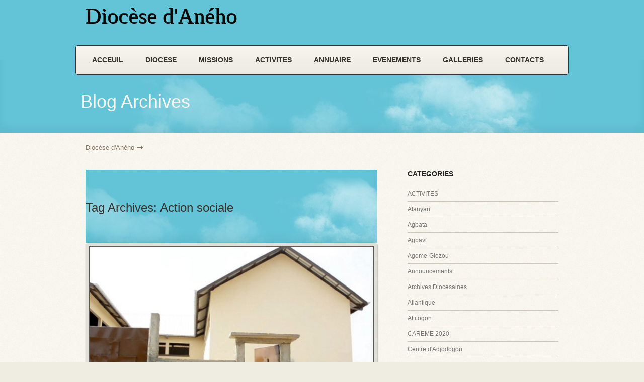

--- FILE ---
content_type: text/html; charset=UTF-8
request_url: https://diocesedaneho.org/tag/action-sociale/
body_size: 18211
content:
<!DOCTYPE html>
<!--[if IE 7]>					<html class="ie7 no-js" lang="fr-FR">     <![endif]-->
<!--[if lte IE 8]>              <html class="ie8 no-js" lang="fr-FR">     <![endif]-->
<!--[if IE 9]>					<html class="ie9 no-js" lang="fr-FR">     <![endif]-->
<!--[if (gte IE 9)|!(IE)]><!--> <html class="not-ie no-js" lang="fr-FR">  <!--<![endif]-->
    <head>

		<link href='http://fonts.googleapis.com/css?family=Oswald|Arimo|Over+the+Rainbow|Lato|Ubuntu|Open+Sans:300,400,400italic,600,700' rel='stylesheet' type='text/css'>
				<title>Diocèse d&#039;Aného  &raquo; Action sociale</title>


    <link rel="shortcut icon" href="https://diocesedaneho.org/wp-content/themes/blessing/blessing/favicon.ico" type="image/x-icon" />




<meta http-equiv="Content-Type" content="text/html,audio/mpeg; charset=UTF-8" />
<meta http-equiv="X-UA-Compatible" content="IE=edge" />
<meta charset="UTF-8" />
<meta name="viewport" content="width=device-width, initial-scale=1, maximum-scale=1">


		
        <script type="text/javascript" src="http://www.google.com/jsapi"></script>

		<script type="text/javascript" src="https://diocesedaneho.org/wp-includes/js/jquery/jquery.min.js?ver=3.7.1" id="jquery-core-js"></script>
<script type="text/javascript" src="https://diocesedaneho.org/wp-includes/js/jquery/jquery-migrate.min.js?ver=3.4.1" id="jquery-migrate-js"></script>

        <link rel="alternate" type="application/rss+xml" title="Diocèse d&#039;Aného RSS Feed" href="https://diocesedaneho.org/feed/" />

        <link rel="pingback" href="https://diocesedaneho.org/xmlrpc.php" />

		<link rel='stylesheet' href='https://diocesedaneho.org/wp-content/themes/blessing/blessing/style.css' type='text/css' media='all' />
        <link rel='stylesheet' href='https://diocesedaneho.org/wp-content/themes/blessing/blessing/css/custom1.css' type='text/css' media='all' />
        <link rel='stylesheet' href='https://diocesedaneho.org/wp-content/themes/blessing/blessing/css/custom2.css' type='text/css' media='all' />
        <link rel='stylesheet' href='https://diocesedaneho.org/wp-content/themes/blessing/blessing/css/skeleton.css' type='text/css' media='all' />

        <!--[if lt IE 9]>
			<script src="https://diocesedaneho.org/wp-content/themes/blessing/blessing/js/ie8.js"></script>
			<script src="https://diocesedaneho.org/wp-content/themes/blessing/blessing/js/selectivizr-and-extra-selectors.min.js"></script>
        <![endif]-->

        <style type="text/css" media="print">#wpadminbar { display:none; }</style>

		
        <script type="text/javascript">
			var template_directory = "https://diocesedaneho.org/wp-content/themes/blessing/blessing/";
			var ajaxurl = "https://diocesedaneho.org/wp-admin/admin-ajax.php";
			//translations
			var lang_enter_correctly = "Please enter correct";
			var lang_sended_succsessfully = "Your message has been sent successfully!";
			var lang_server_failed = "Server failed. Send later";
			var lang_server_navigation = "Navigation";
			var lang_prev = "previous";
			var lang_next = "next";
			var drawHeaderColor = "";
			var drawFooterColor = "";
			var drawPattern = "";
			var events_time_format =0;
			var events_date_format =0;
        </script>

			<script type="text/javascript">
		var site_url = "https://diocesedaneho.org/";
		var capcha_image_url = "https://diocesedaneho.org/wp-content/themes/blessing/blessing/admin/extensions/capcha/image.php/";
	</script>
					<meta property="og:url" content="https://diocesedaneho.org/2021/03/31/du-nouveau-a-dagbati-todome/"/>
				<meta property="og:type" content="article"/>
				<meta property="og:image" content="https://diocesedaneho.org/wp-content/uploads/sites/3/2021/03/Photo-centre-570x380.jpg"/>
				<meta property="og:image:width" content="570"/>
				<meta property="og:image:height" content="380"/>
					<script type="text/javascript">
			var tmm_lang_no_events = "No events at this period!";
			//***
			var lang_january = "January";
			var lang_february = "February";
			var lang_march = "March";
			var lang_april = "April";
			var lang_may = "May";
			var lang_june = "June";
			var lang_july = "July";
			var lang_august = "August";
			var lang_september = "September";
			var lang_october = "October";
			var lang_november = "November";
			var lang_december = "December";
			//***
			var lang_jan = "Jan";
			var lang_feb = "Feb";
			var lang_mar = "Mar";
			var lang_apr = "Apr";
			var lang_may = "May";
			var lang_jun = "Jun";
			var lang_jul = "Jul";
			var lang_aug = "Aug";
			var lang_sep = "Sep";
			var lang_oct = "Oct";
			var lang_nov = "Nov";
			var lang_dec = "Dec";
			//***
			var lang_sunday = "Sunday";
			var lang_monday = "Monday";
			var lang_tuesday = "Tuesday";
			var lang_wednesday = "Wednesday";
			var lang_thursday = "Thursday";
			var lang_friday = "Friday";
			var lang_saturday = "Saturday";
			//***
			var lang_sun = "Sun";
			var lang_mon = "Mon";
			var lang_tue = "Tue";
			var lang_wed = "Wed";
			var lang_thu = "Thu";
			var lang_fri = "Fri";
			var lang_sat = "Sat";
			//***
			var error_fetching_events = "there was an error while fetching events!";
			var lang_time = "Time";
			var lang_place = "Place";
		</script>
		<meta name='robots' content='max-image-preview:large' />
<link rel="alternate" type="application/rss+xml" title="Diocèse d&#039;Aného &raquo; Flux" href="https://diocesedaneho.org/feed/" />
<link rel="alternate" type="application/rss+xml" title="Diocèse d&#039;Aného &raquo; Flux des commentaires" href="https://diocesedaneho.org/comments/feed/" />
<link rel="alternate" type="application/rss+xml" title="Diocèse d&#039;Aného &raquo; Flux de l’étiquette Action sociale" href="https://diocesedaneho.org/tag/action-sociale/feed/" />
		<!-- This site uses the Google Analytics by MonsterInsights plugin v9.11.1 - Using Analytics tracking - https://www.monsterinsights.com/ -->
		<!-- Remarque : MonsterInsights n’est actuellement pas configuré sur ce site. Le propriétaire doit authentifier son compte Google Analytics dans les réglages de MonsterInsights.  -->
					<!-- No tracking code set -->
				<!-- / Google Analytics by MonsterInsights -->
		<style id='wp-img-auto-sizes-contain-inline-css' type='text/css'>
img:is([sizes=auto i],[sizes^="auto," i]){contain-intrinsic-size:3000px 1500px}
/*# sourceURL=wp-img-auto-sizes-contain-inline-css */
</style>
<link rel='stylesheet' id='thememakers_theme_fancybox_css-css' href='https://diocesedaneho.org/wp-content/themes/blessing/blessing/js/fancybox/jquery.fancybox.css?ver=6.9' type='text/css' media='all' />
<link rel='stylesheet' id='mediaelement-css' href='https://diocesedaneho.org/wp-includes/js/mediaelement/mediaelementplayer-legacy.min.css?ver=4.2.17' type='text/css' media='all' />
<link rel='stylesheet' id='wp-mediaelement-css' href='https://diocesedaneho.org/wp-includes/js/mediaelement/wp-mediaelement.min.css?ver=6.9' type='text/css' media='all' />
<style id='wp-emoji-styles-inline-css' type='text/css'>

	img.wp-smiley, img.emoji {
		display: inline !important;
		border: none !important;
		box-shadow: none !important;
		height: 1em !important;
		width: 1em !important;
		margin: 0 0.07em !important;
		vertical-align: -0.1em !important;
		background: none !important;
		padding: 0 !important;
	}
/*# sourceURL=wp-emoji-styles-inline-css */
</style>
<link rel='stylesheet' id='wp-block-library-css' href='https://diocesedaneho.org/wp-includes/css/dist/block-library/style.min.css?ver=6.9' type='text/css' media='all' />
<style id='classic-theme-styles-inline-css' type='text/css'>
/*! This file is auto-generated */
.wp-block-button__link{color:#fff;background-color:#32373c;border-radius:9999px;box-shadow:none;text-decoration:none;padding:calc(.667em + 2px) calc(1.333em + 2px);font-size:1.125em}.wp-block-file__button{background:#32373c;color:#fff;text-decoration:none}
/*# sourceURL=/wp-includes/css/classic-themes.min.css */
</style>
<style id='global-styles-inline-css' type='text/css'>
:root{--wp--preset--aspect-ratio--square: 1;--wp--preset--aspect-ratio--4-3: 4/3;--wp--preset--aspect-ratio--3-4: 3/4;--wp--preset--aspect-ratio--3-2: 3/2;--wp--preset--aspect-ratio--2-3: 2/3;--wp--preset--aspect-ratio--16-9: 16/9;--wp--preset--aspect-ratio--9-16: 9/16;--wp--preset--color--black: #000000;--wp--preset--color--cyan-bluish-gray: #abb8c3;--wp--preset--color--white: #ffffff;--wp--preset--color--pale-pink: #f78da7;--wp--preset--color--vivid-red: #cf2e2e;--wp--preset--color--luminous-vivid-orange: #ff6900;--wp--preset--color--luminous-vivid-amber: #fcb900;--wp--preset--color--light-green-cyan: #7bdcb5;--wp--preset--color--vivid-green-cyan: #00d084;--wp--preset--color--pale-cyan-blue: #8ed1fc;--wp--preset--color--vivid-cyan-blue: #0693e3;--wp--preset--color--vivid-purple: #9b51e0;--wp--preset--gradient--vivid-cyan-blue-to-vivid-purple: linear-gradient(135deg,rgb(6,147,227) 0%,rgb(155,81,224) 100%);--wp--preset--gradient--light-green-cyan-to-vivid-green-cyan: linear-gradient(135deg,rgb(122,220,180) 0%,rgb(0,208,130) 100%);--wp--preset--gradient--luminous-vivid-amber-to-luminous-vivid-orange: linear-gradient(135deg,rgb(252,185,0) 0%,rgb(255,105,0) 100%);--wp--preset--gradient--luminous-vivid-orange-to-vivid-red: linear-gradient(135deg,rgb(255,105,0) 0%,rgb(207,46,46) 100%);--wp--preset--gradient--very-light-gray-to-cyan-bluish-gray: linear-gradient(135deg,rgb(238,238,238) 0%,rgb(169,184,195) 100%);--wp--preset--gradient--cool-to-warm-spectrum: linear-gradient(135deg,rgb(74,234,220) 0%,rgb(151,120,209) 20%,rgb(207,42,186) 40%,rgb(238,44,130) 60%,rgb(251,105,98) 80%,rgb(254,248,76) 100%);--wp--preset--gradient--blush-light-purple: linear-gradient(135deg,rgb(255,206,236) 0%,rgb(152,150,240) 100%);--wp--preset--gradient--blush-bordeaux: linear-gradient(135deg,rgb(254,205,165) 0%,rgb(254,45,45) 50%,rgb(107,0,62) 100%);--wp--preset--gradient--luminous-dusk: linear-gradient(135deg,rgb(255,203,112) 0%,rgb(199,81,192) 50%,rgb(65,88,208) 100%);--wp--preset--gradient--pale-ocean: linear-gradient(135deg,rgb(255,245,203) 0%,rgb(182,227,212) 50%,rgb(51,167,181) 100%);--wp--preset--gradient--electric-grass: linear-gradient(135deg,rgb(202,248,128) 0%,rgb(113,206,126) 100%);--wp--preset--gradient--midnight: linear-gradient(135deg,rgb(2,3,129) 0%,rgb(40,116,252) 100%);--wp--preset--font-size--small: 13px;--wp--preset--font-size--medium: 20px;--wp--preset--font-size--large: 36px;--wp--preset--font-size--x-large: 42px;--wp--preset--spacing--20: 0.44rem;--wp--preset--spacing--30: 0.67rem;--wp--preset--spacing--40: 1rem;--wp--preset--spacing--50: 1.5rem;--wp--preset--spacing--60: 2.25rem;--wp--preset--spacing--70: 3.38rem;--wp--preset--spacing--80: 5.06rem;--wp--preset--shadow--natural: 6px 6px 9px rgba(0, 0, 0, 0.2);--wp--preset--shadow--deep: 12px 12px 50px rgba(0, 0, 0, 0.4);--wp--preset--shadow--sharp: 6px 6px 0px rgba(0, 0, 0, 0.2);--wp--preset--shadow--outlined: 6px 6px 0px -3px rgb(255, 255, 255), 6px 6px rgb(0, 0, 0);--wp--preset--shadow--crisp: 6px 6px 0px rgb(0, 0, 0);}:where(.is-layout-flex){gap: 0.5em;}:where(.is-layout-grid){gap: 0.5em;}body .is-layout-flex{display: flex;}.is-layout-flex{flex-wrap: wrap;align-items: center;}.is-layout-flex > :is(*, div){margin: 0;}body .is-layout-grid{display: grid;}.is-layout-grid > :is(*, div){margin: 0;}:where(.wp-block-columns.is-layout-flex){gap: 2em;}:where(.wp-block-columns.is-layout-grid){gap: 2em;}:where(.wp-block-post-template.is-layout-flex){gap: 1.25em;}:where(.wp-block-post-template.is-layout-grid){gap: 1.25em;}.has-black-color{color: var(--wp--preset--color--black) !important;}.has-cyan-bluish-gray-color{color: var(--wp--preset--color--cyan-bluish-gray) !important;}.has-white-color{color: var(--wp--preset--color--white) !important;}.has-pale-pink-color{color: var(--wp--preset--color--pale-pink) !important;}.has-vivid-red-color{color: var(--wp--preset--color--vivid-red) !important;}.has-luminous-vivid-orange-color{color: var(--wp--preset--color--luminous-vivid-orange) !important;}.has-luminous-vivid-amber-color{color: var(--wp--preset--color--luminous-vivid-amber) !important;}.has-light-green-cyan-color{color: var(--wp--preset--color--light-green-cyan) !important;}.has-vivid-green-cyan-color{color: var(--wp--preset--color--vivid-green-cyan) !important;}.has-pale-cyan-blue-color{color: var(--wp--preset--color--pale-cyan-blue) !important;}.has-vivid-cyan-blue-color{color: var(--wp--preset--color--vivid-cyan-blue) !important;}.has-vivid-purple-color{color: var(--wp--preset--color--vivid-purple) !important;}.has-black-background-color{background-color: var(--wp--preset--color--black) !important;}.has-cyan-bluish-gray-background-color{background-color: var(--wp--preset--color--cyan-bluish-gray) !important;}.has-white-background-color{background-color: var(--wp--preset--color--white) !important;}.has-pale-pink-background-color{background-color: var(--wp--preset--color--pale-pink) !important;}.has-vivid-red-background-color{background-color: var(--wp--preset--color--vivid-red) !important;}.has-luminous-vivid-orange-background-color{background-color: var(--wp--preset--color--luminous-vivid-orange) !important;}.has-luminous-vivid-amber-background-color{background-color: var(--wp--preset--color--luminous-vivid-amber) !important;}.has-light-green-cyan-background-color{background-color: var(--wp--preset--color--light-green-cyan) !important;}.has-vivid-green-cyan-background-color{background-color: var(--wp--preset--color--vivid-green-cyan) !important;}.has-pale-cyan-blue-background-color{background-color: var(--wp--preset--color--pale-cyan-blue) !important;}.has-vivid-cyan-blue-background-color{background-color: var(--wp--preset--color--vivid-cyan-blue) !important;}.has-vivid-purple-background-color{background-color: var(--wp--preset--color--vivid-purple) !important;}.has-black-border-color{border-color: var(--wp--preset--color--black) !important;}.has-cyan-bluish-gray-border-color{border-color: var(--wp--preset--color--cyan-bluish-gray) !important;}.has-white-border-color{border-color: var(--wp--preset--color--white) !important;}.has-pale-pink-border-color{border-color: var(--wp--preset--color--pale-pink) !important;}.has-vivid-red-border-color{border-color: var(--wp--preset--color--vivid-red) !important;}.has-luminous-vivid-orange-border-color{border-color: var(--wp--preset--color--luminous-vivid-orange) !important;}.has-luminous-vivid-amber-border-color{border-color: var(--wp--preset--color--luminous-vivid-amber) !important;}.has-light-green-cyan-border-color{border-color: var(--wp--preset--color--light-green-cyan) !important;}.has-vivid-green-cyan-border-color{border-color: var(--wp--preset--color--vivid-green-cyan) !important;}.has-pale-cyan-blue-border-color{border-color: var(--wp--preset--color--pale-cyan-blue) !important;}.has-vivid-cyan-blue-border-color{border-color: var(--wp--preset--color--vivid-cyan-blue) !important;}.has-vivid-purple-border-color{border-color: var(--wp--preset--color--vivid-purple) !important;}.has-vivid-cyan-blue-to-vivid-purple-gradient-background{background: var(--wp--preset--gradient--vivid-cyan-blue-to-vivid-purple) !important;}.has-light-green-cyan-to-vivid-green-cyan-gradient-background{background: var(--wp--preset--gradient--light-green-cyan-to-vivid-green-cyan) !important;}.has-luminous-vivid-amber-to-luminous-vivid-orange-gradient-background{background: var(--wp--preset--gradient--luminous-vivid-amber-to-luminous-vivid-orange) !important;}.has-luminous-vivid-orange-to-vivid-red-gradient-background{background: var(--wp--preset--gradient--luminous-vivid-orange-to-vivid-red) !important;}.has-very-light-gray-to-cyan-bluish-gray-gradient-background{background: var(--wp--preset--gradient--very-light-gray-to-cyan-bluish-gray) !important;}.has-cool-to-warm-spectrum-gradient-background{background: var(--wp--preset--gradient--cool-to-warm-spectrum) !important;}.has-blush-light-purple-gradient-background{background: var(--wp--preset--gradient--blush-light-purple) !important;}.has-blush-bordeaux-gradient-background{background: var(--wp--preset--gradient--blush-bordeaux) !important;}.has-luminous-dusk-gradient-background{background: var(--wp--preset--gradient--luminous-dusk) !important;}.has-pale-ocean-gradient-background{background: var(--wp--preset--gradient--pale-ocean) !important;}.has-electric-grass-gradient-background{background: var(--wp--preset--gradient--electric-grass) !important;}.has-midnight-gradient-background{background: var(--wp--preset--gradient--midnight) !important;}.has-small-font-size{font-size: var(--wp--preset--font-size--small) !important;}.has-medium-font-size{font-size: var(--wp--preset--font-size--medium) !important;}.has-large-font-size{font-size: var(--wp--preset--font-size--large) !important;}.has-x-large-font-size{font-size: var(--wp--preset--font-size--x-large) !important;}
:where(.wp-block-post-template.is-layout-flex){gap: 1.25em;}:where(.wp-block-post-template.is-layout-grid){gap: 1.25em;}
:where(.wp-block-term-template.is-layout-flex){gap: 1.25em;}:where(.wp-block-term-template.is-layout-grid){gap: 1.25em;}
:where(.wp-block-columns.is-layout-flex){gap: 2em;}:where(.wp-block-columns.is-layout-grid){gap: 2em;}
:root :where(.wp-block-pullquote){font-size: 1.5em;line-height: 1.6;}
/*# sourceURL=global-styles-inline-css */
</style>
<link rel='stylesheet' id='rs-plugin-settings-css' href='https://diocesedaneho.org/wp-content/plugins/revslider/public/assets/css/settings.css?ver=5.4.8.2' type='text/css' media='all' />
<style id='rs-plugin-settings-inline-css' type='text/css'>
#rs-demo-id {}
/*# sourceURL=rs-plugin-settings-inline-css */
</style>
<link rel='stylesheet' id='thememakers_app_events_css-css' href='https://diocesedaneho.org/wp-content/themes/blessing/blessing/admin/applications/events/css/styles.css?ver=6.9' type='text/css' media='all' />
<link rel='stylesheet' id='tablepress-default-css' href='https://diocesedaneho.org/wp-content/plugins/tablepress/css/build/default.css?ver=3.2.6' type='text/css' media='all' />
<script type="text/javascript" src="https://diocesedaneho.org/wp-content/themes/blessing/blessing/js/fancybox/jquery.fancybox.pack.js?ver=6.9" id="thememakers_theme_fancybox_js-js"></script>
<script type="text/javascript" src="https://diocesedaneho.org/wp-content/themes/blessing/blessing/js/jquery.easing.1.3.js?ver=6.9" id="thememakers_theme_jquery_easing_js-js"></script>
<script type="text/javascript" src="https://diocesedaneho.org/wp-content/themes/blessing/blessing/js/jquery.isotope.min.js?ver=6.9" id="thememakers_theme_jquery_isotope_js-js"></script>
<script type="text/javascript" src="https://diocesedaneho.org/wp-content/themes/blessing/blessing/js/jquery.cycle.all.min.js?ver=6.9" id="thememakers_theme_jquery_cycle_js-js"></script>
<script type="text/javascript" src="https://diocesedaneho.org/wp-content/themes/blessing/blessing/js/respond.min.js?ver=6.9" id="thememakers_theme_respond_js-js"></script>
<script type="text/javascript" src="https://diocesedaneho.org/wp-content/themes/blessing/blessing/js/jquery.sudoSlider.min.js?ver=6.9" id="thememakers_theme_sudoslider_js-js"></script>
<script type="text/javascript" src="https://diocesedaneho.org/wp-content/themes/blessing/blessing/js/modernizr.custom.js?ver=6.9" id="thememakers_theme_modernizr_js-js"></script>
<script type="text/javascript" src="https://diocesedaneho.org/wp-content/plugins/revslider/public/assets/js/jquery.themepunch.tools.min.js?ver=5.4.8.2" id="tp-tools-js"></script>
<script type="text/javascript" src="https://diocesedaneho.org/wp-content/plugins/revslider/public/assets/js/jquery.themepunch.revolution.min.js?ver=5.4.8.2" id="revmin-js"></script>
<script type="text/javascript" src="https://diocesedaneho.org/wp-content/themes/blessing/blessing/admin/applications/events/js/general.js?ver=6.9" id="thememakers_app_events_js-js"></script>
<script type="text/javascript" src="https://diocesedaneho.org/wp-content/plugins/wp-image-zoooom/assets/js/jquery.image_zoom.min.js?ver=1.60" id="image_zoooom-js" defer="defer" data-wp-strategy="defer"></script>
<script type="text/javascript" id="image_zoooom-init-js-extra">
/* <![CDATA[ */
var IZ = {"options":[],"with_woocommerce":"0","exchange_thumbnails":"1","enable_mobile":"0","woo_categories":"0","woo_slider":"0","enable_surecart":"0"};
//# sourceURL=image_zoooom-init-js-extra
/* ]]> */
</script>
<script type="text/javascript" src="https://diocesedaneho.org/wp-content/plugins/wp-image-zoooom/assets/js/image_zoom-init.js?ver=1.60" id="image_zoooom-init-js" defer="defer" data-wp-strategy="defer"></script>
<link rel="https://api.w.org/" href="https://diocesedaneho.org/wp-json/" /><link rel="alternate" title="JSON" type="application/json" href="https://diocesedaneho.org/wp-json/wp/v2/tags/114" /><link rel="EditURI" type="application/rsd+xml" title="RSD" href="https://diocesedaneho.org/xmlrpc.php?rsd" />
<meta name="generator" content="WordPress 6.9" />
<meta name="generator" content="Elementor 3.34.1; features: additional_custom_breakpoints; settings: css_print_method-external, google_font-enabled, font_display-swap">
			<style>
				.e-con.e-parent:nth-of-type(n+4):not(.e-lazyloaded):not(.e-no-lazyload),
				.e-con.e-parent:nth-of-type(n+4):not(.e-lazyloaded):not(.e-no-lazyload) * {
					background-image: none !important;
				}
				@media screen and (max-height: 1024px) {
					.e-con.e-parent:nth-of-type(n+3):not(.e-lazyloaded):not(.e-no-lazyload),
					.e-con.e-parent:nth-of-type(n+3):not(.e-lazyloaded):not(.e-no-lazyload) * {
						background-image: none !important;
					}
				}
				@media screen and (max-height: 640px) {
					.e-con.e-parent:nth-of-type(n+2):not(.e-lazyloaded):not(.e-no-lazyload),
					.e-con.e-parent:nth-of-type(n+2):not(.e-lazyloaded):not(.e-no-lazyload) * {
						background-image: none !important;
					}
				}
			</style>
			<meta name="generator" content="Powered by Slider Revolution 5.4.8.2 - responsive, Mobile-Friendly Slider Plugin for WordPress with comfortable drag and drop interface." />
<style type="text/css">img.zoooom,.zoooom img{padding:0!important;}.dialog-lightbox-widget-content[style] { top: 0 !important; left: 0 !important;}body.elementor-editor-active .zoooom::before { content: "\f179     Zoom applied to the image. Check on the frontend"; position: absolute; margin-top: 12px; text-align: right; background-color: white; line-height: 1.4em; left: 5%; padding: 0 10px 6px; font-family: dashicons; font-size: 0.9em; font-style: italic; z-index: 20; }</style><script type="text/javascript"></script><link rel="icon" href="https://diocesedaneho.org/wp-content/uploads/sites/3/2019/11/cropped-icone-du-site-150x150.jpg" sizes="32x32" />
<link rel="icon" href="https://diocesedaneho.org/wp-content/uploads/sites/3/2019/11/cropped-icone-du-site-300x300.jpg" sizes="192x192" />
<link rel="apple-touch-icon" href="https://diocesedaneho.org/wp-content/uploads/sites/3/2019/11/cropped-icone-du-site-300x300.jpg" />
<meta name="msapplication-TileImage" content="https://diocesedaneho.org/wp-content/uploads/sites/3/2019/11/cropped-icone-du-site-300x300.jpg" />
<script type="text/javascript">function setREVStartSize(e){									
						try{ e.c=jQuery(e.c);var i=jQuery(window).width(),t=9999,r=0,n=0,l=0,f=0,s=0,h=0;
							if(e.responsiveLevels&&(jQuery.each(e.responsiveLevels,function(e,f){f>i&&(t=r=f,l=e),i>f&&f>r&&(r=f,n=e)}),t>r&&(l=n)),f=e.gridheight[l]||e.gridheight[0]||e.gridheight,s=e.gridwidth[l]||e.gridwidth[0]||e.gridwidth,h=i/s,h=h>1?1:h,f=Math.round(h*f),"fullscreen"==e.sliderLayout){var u=(e.c.width(),jQuery(window).height());if(void 0!=e.fullScreenOffsetContainer){var c=e.fullScreenOffsetContainer.split(",");if (c) jQuery.each(c,function(e,i){u=jQuery(i).length>0?u-jQuery(i).outerHeight(!0):u}),e.fullScreenOffset.split("%").length>1&&void 0!=e.fullScreenOffset&&e.fullScreenOffset.length>0?u-=jQuery(window).height()*parseInt(e.fullScreenOffset,0)/100:void 0!=e.fullScreenOffset&&e.fullScreenOffset.length>0&&(u-=parseInt(e.fullScreenOffset,0))}f=u}else void 0!=e.minHeight&&f<e.minHeight&&(f=e.minHeight);e.c.closest(".rev_slider_wrapper").css({height:f})					
						}catch(d){console.log("Failure at Presize of Slider:"+d)}						
					};</script>
		    </head>	

	

	    <body class="archive tag tag-action-sociale tag-114 wp-theme-blessingblessing color-1 elementor-default elementor-kit-3" style="">

        <!-- - - - - - - - - - - - - - Header - - - - - - - - - - - - - - - - -->

        <header id="header">

            <div class="container clearfix">

                <div class="eight columns">

                    <!-- - - - - - - - - - - - Logo - - - - - - - - - - - - - -->

                    <div id="logo">

													<a title="&quot;Eglise-Famille de Dieu à Aného, jubile pour le Seigneur!&quot;" href="https://diocesedaneho.org"><h1 style="font-family: 'Over the Rainbow';  color: ">Diocèse d&#039;Aného</h1></a>
						
                    </div><!--/ #logo-->

                    <!-- - - - - - - - - - - end Logo - - - - - - - - - - - - -->

                </div><!--/ .eight.columns-->

                <div class="eight columns">

                    <!-- - - - - - - - - - - - Social Icons - - - - - - - - - - - - - -->

                    <div class="header-container clearfix">
						                    </div><!--/ .header-container-->

                    <!-- - - - - - - - - - - end Social Icons - - - - - - - - - - - - -->

                </div><!--/ .eight.columns-->

                <div class="clear"></div>

                <!-- - - - - - - - - - - - - Navigation - - - - - - - - - - - - - - -->

                <nav id="navigation" class="navigation">

					<div class="clearfix"><ul id="menu-primary-menu" class="menu"><li id="menu-item-1699" class="menu-item menu-item-type-post_type menu-item-object-page menu-item-1699"><a href="https://diocesedaneho.org/page-home/">Acceuil</a></li>
<li id="menu-item-1591" class="menu-item menu-item-type-taxonomy menu-item-object-category menu-item-has-children menu-item-1591"><a href="https://diocesedaneho.org/category/diocese/">DIOCESE</a>
<ul class="sub-menu">
	<li id="menu-item-1697" class="menu-item menu-item-type-post_type menu-item-object-page menu-item-1697"><a href="https://diocesedaneho.org/presentation/">Présentation</a></li>
	<li id="menu-item-1695" class="menu-item menu-item-type-post_type menu-item-object-page menu-item-1695"><a href="https://diocesedaneho.org/presbyterium/">Presbyterium</a></li>
	<li id="menu-item-1693" class="menu-item menu-item-type-post_type menu-item-object-page menu-item-1693"><a href="https://diocesedaneho.org/clerge-diocesain/">Clergé Diocésain</a></li>
	<li id="menu-item-1691" class="menu-item menu-item-type-post_type menu-item-object-page menu-item-1691"><a href="https://diocesedaneho.org/union-des-consacres/">Union des Consacrés</a></li>
	<li id="menu-item-1689" class="menu-item menu-item-type-post_type menu-item-object-page menu-item-1689"><a href="https://diocesedaneho.org/autres-agents-pastoraux/">Autres Agents Pastoraux</a></li>
	<li id="menu-item-1687" class="menu-item menu-item-type-post_type menu-item-object-page menu-item-1687"><a href="https://diocesedaneho.org/seminaristes/">Séminaristes</a></li>
	<li id="menu-item-1593" class="menu-item menu-item-type-taxonomy menu-item-object-category menu-item-has-children menu-item-1593"><a href="https://diocesedaneho.org/category/diocese/doyennes/">Doyennés</a>
	<ul class="sub-menu">
		<li id="menu-item-1597" class="menu-item menu-item-type-taxonomy menu-item-object-category menu-item-1597"><a href="https://diocesedaneho.org/category/diocese/doyennes/atlantique/">Atlantique</a></li>
		<li id="menu-item-1598" class="menu-item menu-item-type-taxonomy menu-item-object-category menu-item-1598"><a href="https://diocesedaneho.org/category/diocese/doyennes/centre/">Centre</a></li>
		<li id="menu-item-1594" class="menu-item menu-item-type-taxonomy menu-item-object-category menu-item-1594"><a href="https://diocesedaneho.org/category/diocese/doyennes/lacs/">Lacs</a></li>
		<li id="menu-item-1596" class="menu-item menu-item-type-taxonomy menu-item-object-category menu-item-1596"><a href="https://diocesedaneho.org/category/diocese/doyennes/mono-sud/">Mono-Sud</a></li>
		<li id="menu-item-1595" class="menu-item menu-item-type-taxonomy menu-item-object-category menu-item-1595"><a href="https://diocesedaneho.org/category/diocese/doyennes/mono-nord/">Mono-Nord</a></li>
	</ul>
</li>
</ul>
</li>
<li id="menu-item-1592" class="menu-item menu-item-type-taxonomy menu-item-object-category menu-item-has-children menu-item-1592"><a href="https://diocesedaneho.org/category/mission/">MISSIONS</a>
<ul class="sub-menu">
	<li id="menu-item-1622" class="menu-item menu-item-type-taxonomy menu-item-object-category menu-item-1622"><a href="https://diocesedaneho.org/category/mission/oeuvres-diocesaines/">Oeuvres Diocésaines</a></li>
	<li id="menu-item-1602" class="menu-item menu-item-type-taxonomy menu-item-object-category menu-item-1602"><a href="https://diocesedaneho.org/category/mission/moyen-seminaire/">Moyen Séminaire</a></li>
	<li id="menu-item-1599" class="menu-item menu-item-type-taxonomy menu-item-object-category menu-item-1599"><a href="https://diocesedaneho.org/category/mission/centre-emmaus/">Centre Emmaüs</a></li>
	<li id="menu-item-1601" class="menu-item menu-item-type-taxonomy menu-item-object-category menu-item-1601"><a href="https://diocesedaneho.org/category/mission/enseignement-catholique/">Enseignement Catholique</a></li>
	<li id="menu-item-1608" class="menu-item menu-item-type-taxonomy menu-item-object-category menu-item-1608"><a href="https://diocesedaneho.org/category/mission/pastorale-de-la-famille/">Pastorale de la Famille</a></li>
	<li id="menu-item-1610" class="menu-item menu-item-type-taxonomy menu-item-object-category menu-item-has-children menu-item-1610"><a href="https://diocesedaneho.org/category/mission/sanctuaire-marial-togoville/">Sanctuaire Marial Togoville</a>
	<ul class="sub-menu">
		<li id="menu-item-1611" class="menu-item menu-item-type-taxonomy menu-item-object-category menu-item-1611"><a href="https://diocesedaneho.org/category/mission/sanctuaire-marial-togoville/pelerinage-annuel/">Pèlerinage annuel</a></li>
	</ul>
</li>
	<li id="menu-item-1607" class="menu-item menu-item-type-taxonomy menu-item-object-category menu-item-1607"><a href="https://diocesedaneho.org/category/mission/opm-aneho/">OPM-ANEHO</a></li>
	<li id="menu-item-1603" class="menu-item menu-item-type-taxonomy menu-item-object-category menu-item-1603"><a href="https://diocesedaneho.org/category/mission/ocdi/">OCDI</a></li>
	<li id="menu-item-1600" class="menu-item menu-item-type-taxonomy menu-item-object-category menu-item-1600"><a href="https://diocesedaneho.org/category/mission/justice-et-paix/">Conseil Justice et Paix</a></li>
	<li id="menu-item-1621" class="menu-item menu-item-type-taxonomy menu-item-object-category menu-item-1621"><a href="https://diocesedaneho.org/category/mission/centre-nazareth/">Centre Nazareth</a></li>
	<li id="menu-item-1629" class="menu-item menu-item-type-taxonomy menu-item-object-category menu-item-1629"><a href="https://diocesedaneho.org/category/activites/centre-solagnon/">Centre SOLAGNON</a></li>
	<li id="menu-item-1606" class="menu-item menu-item-type-taxonomy menu-item-object-category menu-item-has-children menu-item-1606"><a href="https://diocesedaneho.org/category/mission/centre-adjodogou/">Centre d&rsquo;Adjodogou</a>
	<ul class="sub-menu">
		<li id="menu-item-1966" class="menu-item menu-item-type-post_type menu-item-object-post menu-item-1966"><a href="https://diocesedaneho.org/2023/12/28/remise-dattestations-a-adjodogou/">Remise d’attestations à Adjodogou</a></li>
	</ul>
</li>
	<li id="menu-item-1609" class="menu-item menu-item-type-taxonomy menu-item-object-category menu-item-1609"><a href="https://diocesedaneho.org/category/mission/pastorale-de-la-sante/">Pastorale de la Santé</a></li>
	<li id="menu-item-1630" class="menu-item menu-item-type-taxonomy menu-item-object-category menu-item-1630"><a href="https://diocesedaneho.org/category/mission/archives-diocesaines/">Archives Diocésaines</a></li>
</ul>
</li>
<li id="menu-item-1604" class="menu-item menu-item-type-taxonomy menu-item-object-category menu-item-has-children menu-item-1604"><a href="https://diocesedaneho.org/category/activites/">ACTIVITES</a>
<ul class="sub-menu">
	<li id="menu-item-1631" class="menu-item menu-item-type-taxonomy menu-item-object-category menu-item-1631"><a href="https://diocesedaneho.org/category/activites/le-jubile/">LE JUBILE</a></li>
	<li id="menu-item-1614" class="menu-item menu-item-type-taxonomy menu-item-object-category menu-item-has-children menu-item-1614"><a href="https://diocesedaneho.org/category/activites/enfance-diocesaine/">Enfance Diocésaine</a>
	<ul class="sub-menu">
		<li id="menu-item-1613" class="menu-item menu-item-type-taxonomy menu-item-object-category menu-item-1613"><a href="https://diocesedaneho.org/category/activites/enfance-diocesaine/cv-av/">CV-AV</a></li>
		<li id="menu-item-1626" class="menu-item menu-item-type-taxonomy menu-item-object-category menu-item-1626"><a href="https://diocesedaneho.org/category/activites/enfance-diocesaine/servants-d-autel/">Servants d&rsquo;Autel</a></li>
	</ul>
</li>
	<li id="menu-item-1618" class="menu-item menu-item-type-taxonomy menu-item-object-category menu-item-has-children menu-item-1618"><a href="https://diocesedaneho.org/category/activites/jeunesse-diocesaine/">Jeunesse Diocésaine</a>
	<ul class="sub-menu">
		<li id="menu-item-1617" class="menu-item menu-item-type-taxonomy menu-item-object-category menu-item-1617"><a href="https://diocesedaneho.org/category/activites/jeunesse-diocesaine/guides-et-scouts/">Guides et Scouts</a></li>
		<li id="menu-item-1628" class="menu-item menu-item-type-taxonomy menu-item-object-category menu-item-has-children menu-item-1628"><a href="https://diocesedaneho.org/category/activites/jeunesse-diocesaine/jec/">JEC</a>
		<ul class="sub-menu">
			<li id="menu-item-1718" class="menu-item menu-item-type-post_type menu-item-object-post menu-item-1718"><a href="https://diocesedaneho.org/2021/10/19/dons-de-la-jec-aneho-aux-eleves/">Dons de la JEC-ANEHO aux élèves.</a></li>
			<li id="menu-item-1719" class="menu-item menu-item-type-post_type menu-item-object-post menu-item-1719"><a href="https://diocesedaneho.org/2021/10/19/aux-jecistes-du-diocese-daneho/">Aux Jécistes du Diocèse d’Aného</a></li>
		</ul>
</li>
		<li id="menu-item-1627" class="menu-item menu-item-type-taxonomy menu-item-object-category menu-item-1627"><a href="https://diocesedaneho.org/category/activites/jeunesse-diocesaine/jdj/">JDJ</a></li>
	</ul>
</li>
	<li id="menu-item-1605" class="menu-item menu-item-type-taxonomy menu-item-object-category menu-item-1605"><a href="https://diocesedaneho.org/category/activites/renouveau-charismatique/">Renouveau Charismatique</a></li>
	<li id="menu-item-1612" class="menu-item menu-item-type-taxonomy menu-item-object-category menu-item-1612"><a href="https://diocesedaneho.org/category/activites/coeur-sacre-de-jesus/">Coeur Sacré de Jésus</a></li>
	<li id="menu-item-1616" class="menu-item menu-item-type-taxonomy menu-item-object-category menu-item-1616"><a href="https://diocesedaneho.org/category/activites/jesus-misericordieux/">Jésus Miséricordieux</a></li>
	<li id="menu-item-1619" class="menu-item menu-item-type-taxonomy menu-item-object-category menu-item-1619"><a href="https://diocesedaneho.org/category/activites/legion-de-marie/">Légion de Marie</a></li>
	<li id="menu-item-1620" class="menu-item menu-item-type-taxonomy menu-item-object-category menu-item-1620"><a href="https://diocesedaneho.org/category/activites/perpetuel-secours/">Perpetuel Secours</a></li>
	<li id="menu-item-1625" class="menu-item menu-item-type-taxonomy menu-item-object-category menu-item-1625"><a href="https://diocesedaneho.org/category/activites/saint-antoine/">Saint Antoine</a></li>
	<li id="menu-item-1615" class="menu-item menu-item-type-taxonomy menu-item-object-category menu-item-1615"><a href="https://diocesedaneho.org/category/activites/fofcato/">FOFCATO</a></li>
	<li id="menu-item-1638" class="menu-item menu-item-type-taxonomy menu-item-object-category menu-item-1638"><a href="https://diocesedaneho.org/category/activites/association-des-meres-chretiennes/">Association des Mères Chrétiennes</a></li>
	<li id="menu-item-1640" class="menu-item menu-item-type-taxonomy menu-item-object-category menu-item-1640"><a href="https://diocesedaneho.org/category/activites/commission-art-sacre/">Commission Art Sacré</a></li>
	<li id="menu-item-1639" class="menu-item menu-item-type-taxonomy menu-item-object-category menu-item-1639"><a href="https://diocesedaneho.org/category/activites/centre-mater-christi/">Centre Mater Christi</a></li>
	<li id="menu-item-1641" class="menu-item menu-item-type-taxonomy menu-item-object-category menu-item-has-children menu-item-1641"><a href="https://diocesedaneho.org/category/eglise-du-togo/">EGLISE DU TOGO</a>
	<ul class="sub-menu">
		<li id="menu-item-1643" class="menu-item menu-item-type-taxonomy menu-item-object-category menu-item-1643"><a href="https://diocesedaneho.org/category/cet-2/">CET</a></li>
		<li id="menu-item-1644" class="menu-item menu-item-type-taxonomy menu-item-object-category menu-item-1644"><a href="https://diocesedaneho.org/category/eglise-du-togo/fpdt/">FPDT</a></li>
		<li id="menu-item-1642" class="menu-item menu-item-type-taxonomy menu-item-object-category menu-item-1642"><a href="https://diocesedaneho.org/category/eglise-du-togo/autres/">AUTRES</a></li>
	</ul>
</li>
</ul>
</li>
<li id="menu-item-1637" class="menu-item menu-item-type-taxonomy menu-item-object-category menu-item-1637"><a href="https://diocesedaneho.org/category/annuaire/">ANNUAIRE</a></li>
<li id="menu-item-1636" class="menu-item menu-item-type-custom menu-item-object-custom menu-item-has-children menu-item-1636"><a href="#">EVENEMENTS</a>
<ul class="sub-menu">
	<li id="menu-item-1645" class="menu-item menu-item-type-taxonomy menu-item-object-category menu-item-1645"><a href="https://diocesedaneho.org/category/careme-2020/">CAREME 2020</a></li>
	<li id="menu-item-1723" class="menu-item menu-item-type-post_type menu-item-object-page menu-item-1723"><a href="https://diocesedaneho.org/events-calendar/events-calendar-with-sidebar/">Events Calendar with sidebar</a></li>
	<li id="menu-item-1713" class="menu-item menu-item-type-post_type menu-item-object-page menu-item-1713"><a href="https://diocesedaneho.org/events-calendar/">Events Calendar w/o sidebar</a></li>
	<li id="menu-item-1711" class="menu-item menu-item-type-post_type menu-item-object-page menu-item-1711"><a href="https://diocesedaneho.org/events-calendar/events-list/">Events List Page</a></li>
	<li id="menu-item-1634" class="menu-item menu-item-type-custom menu-item-object-custom menu-item-1634"><a href="http://diocesedaneho.azurewebsites.net/event/volutpat-cursus/">Event Sample</a></li>
</ul>
</li>
<li id="menu-item-1635" class="menu-item menu-item-type-custom menu-item-object-custom menu-item-has-children menu-item-1635"><a href="#">GALLERIES</a>
<ul class="sub-menu">
	<li id="menu-item-1707" class="menu-item menu-item-type-post_type menu-item-object-page menu-item-has-children menu-item-1707"><a href="https://diocesedaneho.org/portfolio-1-column/gallery/">Galleries</a>
	<ul class="sub-menu">
		<li id="menu-item-1717" class="menu-item menu-item-type-post_type menu-item-object-page menu-item-1717"><a href="https://diocesedaneho.org/portfolio-1-column/gallery/">Gallery w/o Sidebar</a></li>
		<li id="menu-item-1709" class="menu-item menu-item-type-post_type menu-item-object-page menu-item-1709"><a href="https://diocesedaneho.org/portfolio-1-column/gallery/gallery-with-sidebar/">Gallery with Sidebar</a></li>
	</ul>
</li>
	<li id="menu-item-1724" class="menu-item menu-item-type-post_type menu-item-object-page menu-item-1724"><a href="https://diocesedaneho.org/portfolio-1-column/gallery/simple-gallery/">Simple Gallery</a></li>
	<li id="menu-item-1725" class="menu-item menu-item-type-post_type menu-item-object-page menu-item-1725"><a href="https://diocesedaneho.org/portfolio-1-column/gallery/gallery-alternate/">Gallery Alternate</a></li>
	<li id="menu-item-1623" class="menu-item menu-item-type-custom menu-item-object-custom menu-item-has-children menu-item-1623"><a href="#">Portfolio w/o Sidebar</a>
	<ul class="sub-menu">
		<li id="menu-item-1715" class="menu-item menu-item-type-post_type menu-item-object-page menu-item-1715"><a href="https://diocesedaneho.org/portfolio-1-column/">Portfolio</a></li>
		<li id="menu-item-1705" class="menu-item menu-item-type-post_type menu-item-object-page menu-item-1705"><a href="https://diocesedaneho.org/portfolio-1-column/portfolio-2-column/">Portfolio 2 column</a></li>
		<li id="menu-item-1703" class="menu-item menu-item-type-post_type menu-item-object-page menu-item-1703"><a href="https://diocesedaneho.org/portfolio-1-column/portfolio-3-column/">Portfolio 3 column</a></li>
	</ul>
</li>
	<li id="menu-item-1624" class="menu-item menu-item-type-custom menu-item-object-custom menu-item-has-children menu-item-1624"><a href="#">Portfolio with right Sidebar</a>
	<ul class="sub-menu">
		<li id="menu-item-1701" class="menu-item menu-item-type-post_type menu-item-object-page menu-item-1701"><a href="https://diocesedaneho.org/portfolio-1-column/portfolio-with-sidebar-1-column/">Portfolio with sidebar 1 column</a></li>
		<li id="menu-item-1721" class="menu-item menu-item-type-post_type menu-item-object-page menu-item-1721"><a href="https://diocesedaneho.org/portfolio-1-column/portfolio-with-sidebar-2-column/">Portfolio with sidebar 2 column</a></li>
		<li id="menu-item-1720" class="menu-item menu-item-type-post_type menu-item-object-page menu-item-1720"><a href="https://diocesedaneho.org/portfolio-1-column/portfolio-with-sidebar-3-column/">Portfolio with sidebar 3 column</a></li>
	</ul>
</li>
	<li id="menu-item-1632" class="menu-item menu-item-type-custom menu-item-object-custom menu-item-has-children menu-item-1632"><a href="#">Portfolio with left Sidebar</a>
	<ul class="sub-menu">
		<li id="menu-item-1727" class="menu-item menu-item-type-post_type menu-item-object-page menu-item-1727"><a href="https://diocesedaneho.org/portfolio-1-column/portfolio-with-sidebar-1-column-2/">Portfolio with sidebar 1 column</a></li>
		<li id="menu-item-1726" class="menu-item menu-item-type-post_type menu-item-object-page menu-item-1726"><a href="https://diocesedaneho.org/portfolio-1-column/portfolio-with-sidebar-2-column-2/">Portfolio with sidebar 2 column</a></li>
		<li id="menu-item-1722" class="menu-item menu-item-type-post_type menu-item-object-page menu-item-1722"><a href="https://diocesedaneho.org/portfolio-1-column/portfolio-with-sidebar-3-column-2/">Portfolio with sidebar 3 column</a></li>
	</ul>
</li>
	<li id="menu-item-1633" class="menu-item menu-item-type-custom menu-item-object-custom menu-item-1633"><a href="http://diocesedaneho.org/folio/mixed-portfolio-item/">Portfolio Single Page</a></li>
</ul>
</li>
<li id="menu-item-1728" class="menu-item menu-item-type-post_type menu-item-object-page menu-item-1728"><a href="https://diocesedaneho.org/contacts/">Contacts</a></li>
</ul></div>
					<div class="clear"></div>

                </nav><!--/ #navigation-->

                <!-- - - - - - - - - - - - end Navigation - - - - - - - - - - - - - -->

            </div><!--/ .container-->

        </header><!--/ #header-->

        <!-- - - - - - - - - - - - - - end Header - - - - - - - - - - - - - - - - -->


        <!-- - - - - - - - - - - - - Slider - - - - - - - - - - - - - - - -->

		
        <!-- - - - - - - - - - - - - end Slider - - - - - - - - - - - - - - -->


        <!-- - - - - - - - - - - - - - Main - - - - - - - - - - - - - - - - -->

		
		
		
			

									<section class="page-header" style="background-color: #63C3D7">

						<div class="container">

							
							
								
									
																					<h1 class="page-title">
																									Blog Archives																							</h1>
										
									
								


							
						</div><!--/ .container-->

					</section><!--/ .page-header-->
				


			
		


		
        <section class="main container  sbr clearfix">

            <!-- - - - - - - - - - - - Breadcrumbs  - - - - - - - - - - - - - - -->

			
				<div class="breadcrumbs">

					<a href="https://diocesedaneho.org">Diocèse d&#039;Aného</a> 
				</div><!--/ .breadcrumbs-->

			
            <!-- - - - - - - - - - - end Breadcrumbs - - - - - - - - - - - - - -->


            <section id="content" class="ten columns">

				

                <script type="text/javascript">

					var template_sidebar_position = "sbr";

                </script>
				
				
				
<header class="page-header">

    <h2 class="page-title">
      Tag Archives: <span>Action sociale</span>    </h2>

</header>


		<article id="post-1408" class="entry post-1408 post type-post status-publish format-standard has-post-thumbnail hentry category-dagbati category-diocese tag-action-sociale tag-dagbati tag-diocese-daneho tag-doyenne-des-lacs tag-echographie tag-isaac-jogues tag-joseph-nascimbeni tag-mgr-gaglo tag-p-patrick-gaba tag-pastorale-de-la-sante tag-petites-soeurs-de-la-sainte-famille tag-todome">

			

								
						<div class="bordered">
							<figure class="add-border">
																<a class="single-image" href="https://diocesedaneho.org/2021/03/31/du-nouveau-a-dagbati-todome/"><img src="https://diocesedaneho.org/wp-content/uploads/sites/3/2021/03/Photo-centre-570x380.jpg" alt="Du nouveau à Dagbati-Todomé" /></a>
							</figure>
						</div><!--/ .bordered-->

										
			<div class="clear"></div>

			<div class="entry-meta">
				<span class="date">31</span>
				<span class="month">Mar 2021</span>
			</div><!--/ .entry-meta-->

			<div class="entry-body">

				<div class="entry-title">

					
											<h2 class="title"><a href="https://diocesedaneho.org/2021/03/31/du-nouveau-a-dagbati-todome/">Du nouveau à Dagbati-Todomé</a></h2>
					
						
						<span class="author">Posted by Simon-Pierre S. SILIADIN</span>,
					
											<span class="comments">With <a href="https://diocesedaneho.org/2021/03/31/du-nouveau-a-dagbati-todome/#comments">0 Comments</a></span>,
					
							
						<span class="category">
							Category:
								
								<a href="https://diocesedaneho.org/category/diocese/doyennes/lacs/dagbati/" title="Dagbati">Dagbati, </a>
								
								<a href="https://diocesedaneho.org/category/diocese/" title="DIOCESE">DIOCESE, </a>
													</span>
					
						
						<span class="tags">
							Étiquettes : <a href="https://diocesedaneho.org/tag/action-sociale/" rel="tag">Action sociale</a>, <a href="https://diocesedaneho.org/tag/dagbati/" rel="tag">Dagbati</a>, <a href="https://diocesedaneho.org/tag/diocese-daneho/" rel="tag">DIocèse d'Aného</a>, <a href="https://diocesedaneho.org/tag/doyenne-des-lacs/" rel="tag">doyenné des Lacs</a>, <a href="https://diocesedaneho.org/tag/echographie/" rel="tag">échographie</a>, <a href="https://diocesedaneho.org/tag/isaac-jogues/" rel="tag">Isaac-Jogues</a>, <a href="https://diocesedaneho.org/tag/joseph-nascimbeni/" rel="tag">Joseph Nascimbeni</a>, <a href="https://diocesedaneho.org/tag/mgr-gaglo/" rel="tag">Mgr Gaglo</a>, <a href="https://diocesedaneho.org/tag/p-patrick-gaba/" rel="tag">P. Patrick GABA</a>, <a href="https://diocesedaneho.org/tag/pastorale-de-la-sante/" rel="tag">pastorale de la santé</a>, <a href="https://diocesedaneho.org/tag/petites-soeurs-de-la-sainte-famille/" rel="tag">Petites Soeurs de la Sainte Famille</a>, <a href="https://diocesedaneho.org/tag/todome/" rel="tag">Todome</a>						</span>
					
				</div><!--/ .entry-title-->

				
					Centre Medico-Social Joseph Nascimbeni
Le 22, mars 2021, son Excellence Mgr Isaac-Jogues GAGLO, évêque du diocèse d’Aného, a procédé ...

				
				<div class="clearfix"></div>
				<br />
				<a href="https://diocesedaneho.org/2021/03/31/du-nouveau-a-dagbati-todome/" class="button default small">Read more</a>
			</div><!--/ .entry-body -->

		</div><!--/ .entry-body -->

		</article><!--/ .entry-->
			

<!-- - - - - - - - - - - - Pagination - - - - - - - - - - - - - - -->

<div class="wp-pagenavi">

    
</div><!--/ .wp-pagenavi -->

<!-- - - - - - - - - - - end Pagination - - - - - - - - - - - - - -->

</section><!--/ #content-->

    <div id="sidebar" class="one-third column">                <div class="widget widget_categories">
                    <h3 class="widget-title">Categories</h3>
                    <ul class="categories">
                        	<li class="cat-item cat-item-2"><a href="https://diocesedaneho.org/category/activites/">ACTIVITES</a>
</li>
	<li class="cat-item cat-item-63"><a href="https://diocesedaneho.org/category/diocese/doyennes/mono-sud/afanyan/">Afanyan</a>
</li>
	<li class="cat-item cat-item-101"><a href="https://diocesedaneho.org/category/diocese/doyennes/atlantique/agbata/">Agbata</a>
</li>
	<li class="cat-item cat-item-102"><a href="https://diocesedaneho.org/category/diocese/doyennes/atlantique/agbavi/">Agbavi</a>
</li>
	<li class="cat-item cat-item-65"><a href="https://diocesedaneho.org/category/diocese/doyennes/mono-sud/agome-glozou/">Agome-Glozou</a>
</li>
	<li class="cat-item cat-item-3"><a href="https://diocesedaneho.org/category/announcements/">Announcements</a>
</li>
	<li class="cat-item cat-item-68"><a href="https://diocesedaneho.org/category/mission/archives-diocesaines/">Archives Diocésaines</a>
</li>
	<li class="cat-item cat-item-69"><a href="https://diocesedaneho.org/category/diocese/doyennes/atlantique/">Atlantique</a>
</li>
	<li class="cat-item cat-item-70"><a href="https://diocesedaneho.org/category/diocese/doyennes/mono-sud/attitogon/">Attitogon</a>
</li>
	<li class="cat-item cat-item-7"><a href="https://diocesedaneho.org/category/careme-2020/">CAREME 2020</a>
</li>
	<li class="cat-item cat-item-75"><a href="https://diocesedaneho.org/category/mission/centre-adjodogou/">Centre d&#039;Adjodogou</a>
</li>
	<li class="cat-item cat-item-10"><a href="https://diocesedaneho.org/category/activites/centre-solagnon/">Centre SOLAGNON</a>
</li>
	<li class="cat-item cat-item-11"><a href="https://diocesedaneho.org/category/cet-2/">CET</a>
</li>
	<li class="cat-item cat-item-13"><a href="https://diocesedaneho.org/category/activites/coeur-sacre-de-jesus/">Coeur Sacré de Jésus</a>
</li>
	<li class="cat-item cat-item-15"><a href="https://diocesedaneho.org/category/community/">Community</a>
</li>
	<li class="cat-item cat-item-81"><a href="https://diocesedaneho.org/category/diocese/doyennes/lacs/dagbati/">Dagbati</a>
</li>
	<li class="cat-item cat-item-82"><a href="https://diocesedaneho.org/category/diocese/doyennes/atlantique/dague/">Dagué</a>
</li>
	<li class="cat-item cat-item-16"><a href="https://diocesedaneho.org/category/diocese/">DIOCESE</a>
</li>
	<li class="cat-item cat-item-86"><a href="https://diocesedaneho.org/category/diocese/doyennes/mono-nord/gboto-zeve/">Gboto-Zeve</a>
</li>
	<li class="cat-item cat-item-91"><a href="https://diocesedaneho.org/category/activites/jeunesse-diocesaine/jec/">JEC</a>
</li>
	<li class="cat-item cat-item-95"><a href="https://diocesedaneho.org/category/diocese/doyennes/atlantique/kpogan/">Kpogan</a>
</li>
	<li class="cat-item cat-item-27"><a href="https://diocesedaneho.org/category/activites/le-jubile/">LE JUBILE</a>
</li>
	<li class="cat-item cat-item-97"><a href="https://diocesedaneho.org/category/diocese/eveques/mgr-gaglo/">Mgr GAGLO</a>
</li>
	<li class="cat-item cat-item-98"><a href="https://diocesedaneho.org/category/diocese/eveques/mgr-hounnake/">Mgr HOUNNAKE</a>
</li>
	<li class="cat-item cat-item-29"><a href="https://diocesedaneho.org/category/ministries/">Ministries</a>
</li>
	<li class="cat-item cat-item-30"><a href="https://diocesedaneho.org/category/mission/">MISSION</a>
</li>
	<li class="cat-item cat-item-31"><a href="https://diocesedaneho.org/category/missions/">Missions</a>
</li>
	<li class="cat-item cat-item-33"><a href="https://diocesedaneho.org/category/diocese/doyennes/mono-sud/">Mono-Sud</a>
</li>
	<li class="cat-item cat-item-1"><a href="https://diocesedaneho.org/category/non-classe/">Non classé</a>
</li>
	<li class="cat-item cat-item-35"><a href="https://diocesedaneho.org/category/diocese/eveques/">NOS EVEQUES</a>
</li>
	<li class="cat-item cat-item-37"><a href="https://diocesedaneho.org/category/mission/oeuvres-diocesaines/">Oeuvres Diocésaines</a>
</li>
	<li class="cat-item cat-item-39"><a href="https://diocesedaneho.org/category/mission/pastorale-de-la-famille/">Pastorale de la Famille</a>
</li>
	<li class="cat-item cat-item-99"><a href="https://diocesedaneho.org/category/mission/sanctuaire-marial-togoville/pelerinage-annuel/">Pèlerinage annuel</a>
</li>
	<li class="cat-item cat-item-49"><a href="https://diocesedaneho.org/category/mission/sanctuaire-marial-togoville/">Sanctuaire Marial Togoville</a>
</li>
	<li class="cat-item cat-item-50"><a href="https://diocesedaneho.org/category/diocese/seminaristes/">Séminaristes</a>
</li>
	<li class="cat-item cat-item-62"><a href="https://diocesedaneho.org/category/diocese/doyennes/mono-sud/zooti/">Zooti</a>
</li>
                    </ul>                    
                </div>
                <div class="widget widget_calendar">
                    <h3 class="widget-title">Calendar</h3>
                    <table id="wp-calendar" class="wp-calendar-table">
	<caption>février 2026</caption>
	<thead>
	<tr>
		<th scope="col" aria-label="lundi">L</th>
		<th scope="col" aria-label="mardi">M</th>
		<th scope="col" aria-label="mercredi">M</th>
		<th scope="col" aria-label="jeudi">J</th>
		<th scope="col" aria-label="vendredi">V</th>
		<th scope="col" aria-label="samedi">S</th>
		<th scope="col" aria-label="dimanche">D</th>
	</tr>
	</thead>
	<tbody>
	<tr>
		<td colspan="6" class="pad">&nbsp;</td><td>1</td>
	</tr>
	<tr>
		<td id="today">2</td><td>3</td><td>4</td><td>5</td><td>6</td><td>7</td><td>8</td>
	</tr>
	<tr>
		<td>9</td><td>10</td><td>11</td><td>12</td><td>13</td><td>14</td><td>15</td>
	</tr>
	<tr>
		<td>16</td><td>17</td><td>18</td><td>19</td><td>20</td><td>21</td><td>22</td>
	</tr>
	<tr>
		<td>23</td><td>24</td><td>25</td><td>26</td><td>27</td><td>28</td>
		<td class="pad" colspan="1">&nbsp;</td>
	</tr>
	</tbody>
	</table><nav aria-label="Mois précédents et suivants" class="wp-calendar-nav">
		<span class="wp-calendar-nav-prev"><a href="https://diocesedaneho.org/2025/07/">&laquo; Juil</a></span>
		<span class="pad">&nbsp;</span>
		<span class="wp-calendar-nav-next">&nbsp;</span>
	</nav>
                </div>

                <div class="widget widget_meta">
                    <h3 class="widget-title">Meta</h3>
                    <ul>
                                                <li>
                            <a href="https://diocesedaneho.org/wp-login.php">Connexion</a>                        </li>
                                            </ul>

                </div>				
				
            </div>	
	
</section><!--/ .main -->

<!-- - - - - - - - - - - - - end Main - - - - - - - - - - - - - - - - -->


<!-- - - - - - - - - - - - - - - Footer - - - - - - - - - - - - - - - - -->


    <footer id="footer">

        <div class="container clearfix">


            <div class="four columns">
                <div id="custom_html-4" class="widget_text widget widget_custom_html"><h3 class="widget-title">A propos</h3><div class="textwidget custom-html-widget"><div class="textwidget">

                            <p>
                                Eglise....
                                
                            </p>

                        </div>
                    

                    <div class="widget widget_contacts">

                        <div class="vcard">
                            <span class="contact street-address">Address: Aneho, TOGO</span>
                            <span class="contact tel">Phone:  +228 xx xx xx xx</span>
                            <span class="contact email">E-mail: email@</span>
                        </div><!--/ .vcard-->

                    </div></div></div>            </div><!--/ .four-->



            <div class="four columns">
                
		<div id="recent-posts-4" class="widget widget_recent_entries">
		<h3 class="widget-title">Derniers récents</h3>
		<ul>
											<li>
					<a href="https://diocesedaneho.org/2025/07/19/decisions-nominations-2025-2026/">Décisions nominations 2025-2026</a>
									</li>
											<li>
					<a href="https://diocesedaneho.org/2024/11/23/cloture-du-jubile-dor/">Clôture du Jubilé d&rsquo;Or</a>
									</li>
											<li>
					<a href="https://diocesedaneho.org/2024/06/29/visite-pastorale-a-la-cathedrale/">Visite pastorale à la Cathédrale</a>
									</li>
											<li>
					<a href="https://diocesedaneho.org/2024/06/29/pelerinage-annuel-diocesain-du-sacre-coeur-de-jesus/">Pèlerinage Annuel Diocésain du Sacré Cœur de Jésus</a>
									</li>
											<li>
					<a href="https://diocesedaneho.org/2023/12/28/remise-dattestations-a-adjodogou/">Remise d&rsquo;attestations à Adjodogou</a>
									</li>
											<li>
					<a href="https://diocesedaneho.org/2023/12/26/les-obseques-du-pere-alfonso-zulianello-mccj/">Les obsèques du père Alfonso ZULIANELLO, mccj.</a>
									</li>
					</ul>

		</div>            </div><!--/ .four-->

            <div class="four columns">
                <div id="media_audio-3" class="widget widget_media_audio"><h3 class="widget-title">Hymne du jubilé</h3><audio class="wp-audio-shortcode" id="audio-1408-1" preload="none" style="width: 100%;" controls="controls"><source type="audio/mpeg" src="https://diocesedaneho.org/wp-content/uploads/sites/3/2020/02/hymne-synode.mp3?_=1" /><source type="audio/mpeg" src="https://diocesedaneho.org/wp-content/uploads/sites/3/2020/02/hymne-synode.mp3?_=1" /><a href="https://diocesedaneho.org/wp-content/uploads/sites/3/2020/02/hymne-synode.mp3">https://diocesedaneho.org/wp-content/uploads/sites/3/2020/02/hymne-synode.mp3</a></audio></div>            </div><!--/ .four-->

            <div class="four columns">
                <div id="custom_html-3" class="widget_text widget widget_custom_html"><h3 class="widget-title">Notre Eglise</h3><div class="textwidget custom-html-widget">---</div></div>            </div><!--/ .four-->

        </div><!--/ .container-->

    </footer><!--/ #footer-->
<!-- - - - - - - - - - - - - - end Footer - - - - - - - - - - - - - - - -->

<!-- - - - - - - - - - - - - Bottom Footer - - - - - - - - - - - - - - -->

<footer id="bottom-footer" class="clearfix">

    <div class="container">

        <!--<div class="copyright">Copyright &copy; 2013. <a target="_blank" href="http://webtemplatemasters.com">ThemeMakers</a>. All rights reservedCopyright ©2013-2024 Diocese d'Aneho All rights reserved </div>-->
		<div class="copyright"> Copyright ©2013-2024 Diocese d'Aneho All rights reserved </div>
        <div class="developed">Developed by <a target="_blank" href="https://avb.news/" target="blank">AVB</a></div>

    </div><!--/ .container-->

</footer><!--/ #bottom-footer-->

<!-- - - - - - - - - - - - - end Bottom Footer - - - - - - - - - - - - - -->
<script type="speculationrules">
{"prefetch":[{"source":"document","where":{"and":[{"href_matches":"/*"},{"not":{"href_matches":["/wp-*.php","/wp-admin/*","/wp-content/uploads/sites/3/*","/wp-content/*","/wp-content/plugins/*","/wp-content/themes/blessing/blessing/*","/*\\?(.+)"]}},{"not":{"selector_matches":"a[rel~=\"nofollow\"]"}},{"not":{"selector_matches":".no-prefetch, .no-prefetch a"}}]},"eagerness":"conservative"}]}
</script>
			<script>
				const lazyloadRunObserver = () => {
					const lazyloadBackgrounds = document.querySelectorAll( `.e-con.e-parent:not(.e-lazyloaded)` );
					const lazyloadBackgroundObserver = new IntersectionObserver( ( entries ) => {
						entries.forEach( ( entry ) => {
							if ( entry.isIntersecting ) {
								let lazyloadBackground = entry.target;
								if( lazyloadBackground ) {
									lazyloadBackground.classList.add( 'e-lazyloaded' );
								}
								lazyloadBackgroundObserver.unobserve( entry.target );
							}
						});
					}, { rootMargin: '200px 0px 200px 0px' } );
					lazyloadBackgrounds.forEach( ( lazyloadBackground ) => {
						lazyloadBackgroundObserver.observe( lazyloadBackground );
					} );
				};
				const events = [
					'DOMContentLoaded',
					'elementor/lazyload/observe',
				];
				events.forEach( ( event ) => {
					document.addEventListener( event, lazyloadRunObserver );
				} );
			</script>
			<script type="text/javascript" src="https://diocesedaneho.org/wp-content/themes/blessing/blessing/js/general.js?ver=6.9" id="thememakers_theme_general_js-js"></script>
<script type="text/javascript" id="mediaelement-core-js-before">
/* <![CDATA[ */
var mejsL10n = {"language":"fr","strings":{"mejs.download-file":"T\u00e9l\u00e9charger le fichier","mejs.install-flash":"Vous utilisez un navigateur qui n\u2019a pas le lecteur Flash activ\u00e9 ou install\u00e9. Veuillez activer votre extension Flash ou t\u00e9l\u00e9charger la derni\u00e8re version \u00e0 partir de cette adresse\u00a0: https://get.adobe.com/flashplayer/","mejs.fullscreen":"Plein \u00e9cran","mejs.play":"Lecture","mejs.pause":"Pause","mejs.time-slider":"Curseur de temps","mejs.time-help-text":"Utilisez les fl\u00e8ches droite/gauche pour avancer d\u2019une seconde, haut/bas pour avancer de dix secondes.","mejs.live-broadcast":"\u00c9mission en direct","mejs.volume-help-text":"Utilisez les fl\u00e8ches haut/bas pour augmenter ou diminuer le volume.","mejs.unmute":"R\u00e9activer le son","mejs.mute":"Muet","mejs.volume-slider":"Curseur de volume","mejs.video-player":"Lecteur vid\u00e9o","mejs.audio-player":"Lecteur audio","mejs.captions-subtitles":"L\u00e9gendes/Sous-titres","mejs.captions-chapters":"Chapitres","mejs.none":"Aucun","mejs.afrikaans":"Afrikaans","mejs.albanian":"Albanais","mejs.arabic":"Arabe","mejs.belarusian":"Bi\u00e9lorusse","mejs.bulgarian":"Bulgare","mejs.catalan":"Catalan","mejs.chinese":"Chinois","mejs.chinese-simplified":"Chinois (simplifi\u00e9)","mejs.chinese-traditional":"Chinois (traditionnel)","mejs.croatian":"Croate","mejs.czech":"Tch\u00e8que","mejs.danish":"Danois","mejs.dutch":"N\u00e9erlandais","mejs.english":"Anglais","mejs.estonian":"Estonien","mejs.filipino":"Filipino","mejs.finnish":"Finnois","mejs.french":"Fran\u00e7ais","mejs.galician":"Galicien","mejs.german":"Allemand","mejs.greek":"Grec","mejs.haitian-creole":"Cr\u00e9ole ha\u00eftien","mejs.hebrew":"H\u00e9breu","mejs.hindi":"Hindi","mejs.hungarian":"Hongrois","mejs.icelandic":"Islandais","mejs.indonesian":"Indon\u00e9sien","mejs.irish":"Irlandais","mejs.italian":"Italien","mejs.japanese":"Japonais","mejs.korean":"Cor\u00e9en","mejs.latvian":"Letton","mejs.lithuanian":"Lituanien","mejs.macedonian":"Mac\u00e9donien","mejs.malay":"Malais","mejs.maltese":"Maltais","mejs.norwegian":"Norv\u00e9gien","mejs.persian":"Perse","mejs.polish":"Polonais","mejs.portuguese":"Portugais","mejs.romanian":"Roumain","mejs.russian":"Russe","mejs.serbian":"Serbe","mejs.slovak":"Slovaque","mejs.slovenian":"Slov\u00e9nien","mejs.spanish":"Espagnol","mejs.swahili":"Swahili","mejs.swedish":"Su\u00e9dois","mejs.tagalog":"Tagalog","mejs.thai":"Thai","mejs.turkish":"Turc","mejs.ukrainian":"Ukrainien","mejs.vietnamese":"Vietnamien","mejs.welsh":"Ga\u00e9lique","mejs.yiddish":"Yiddish"}};
//# sourceURL=mediaelement-core-js-before
/* ]]> */
</script>
<script type="text/javascript" src="https://diocesedaneho.org/wp-includes/js/mediaelement/mediaelement-and-player.min.js?ver=4.2.17" id="mediaelement-core-js"></script>
<script type="text/javascript" src="https://diocesedaneho.org/wp-includes/js/mediaelement/mediaelement-migrate.min.js?ver=6.9" id="mediaelement-migrate-js"></script>
<script type="text/javascript" id="mediaelement-js-extra">
/* <![CDATA[ */
var _wpmejsSettings = {"pluginPath":"/wp-includes/js/mediaelement/","classPrefix":"mejs-","stretching":"responsive","audioShortcodeLibrary":"mediaelement","videoShortcodeLibrary":"mediaelement"};
//# sourceURL=mediaelement-js-extra
/* ]]> */
</script>
<script type="text/javascript" src="https://diocesedaneho.org/wp-includes/js/mediaelement/wp-mediaelement.min.js?ver=6.9" id="wp-mediaelement-js"></script>
<script id="wp-emoji-settings" type="application/json">
{"baseUrl":"https://s.w.org/images/core/emoji/17.0.2/72x72/","ext":".png","svgUrl":"https://s.w.org/images/core/emoji/17.0.2/svg/","svgExt":".svg","source":{"concatemoji":"https://diocesedaneho.org/wp-includes/js/wp-emoji-release.min.js?ver=6.9"}}
</script>
<script type="module">
/* <![CDATA[ */
/*! This file is auto-generated */
const a=JSON.parse(document.getElementById("wp-emoji-settings").textContent),o=(window._wpemojiSettings=a,"wpEmojiSettingsSupports"),s=["flag","emoji"];function i(e){try{var t={supportTests:e,timestamp:(new Date).valueOf()};sessionStorage.setItem(o,JSON.stringify(t))}catch(e){}}function c(e,t,n){e.clearRect(0,0,e.canvas.width,e.canvas.height),e.fillText(t,0,0);t=new Uint32Array(e.getImageData(0,0,e.canvas.width,e.canvas.height).data);e.clearRect(0,0,e.canvas.width,e.canvas.height),e.fillText(n,0,0);const a=new Uint32Array(e.getImageData(0,0,e.canvas.width,e.canvas.height).data);return t.every((e,t)=>e===a[t])}function p(e,t){e.clearRect(0,0,e.canvas.width,e.canvas.height),e.fillText(t,0,0);var n=e.getImageData(16,16,1,1);for(let e=0;e<n.data.length;e++)if(0!==n.data[e])return!1;return!0}function u(e,t,n,a){switch(t){case"flag":return n(e,"\ud83c\udff3\ufe0f\u200d\u26a7\ufe0f","\ud83c\udff3\ufe0f\u200b\u26a7\ufe0f")?!1:!n(e,"\ud83c\udde8\ud83c\uddf6","\ud83c\udde8\u200b\ud83c\uddf6")&&!n(e,"\ud83c\udff4\udb40\udc67\udb40\udc62\udb40\udc65\udb40\udc6e\udb40\udc67\udb40\udc7f","\ud83c\udff4\u200b\udb40\udc67\u200b\udb40\udc62\u200b\udb40\udc65\u200b\udb40\udc6e\u200b\udb40\udc67\u200b\udb40\udc7f");case"emoji":return!a(e,"\ud83e\u1fac8")}return!1}function f(e,t,n,a){let r;const o=(r="undefined"!=typeof WorkerGlobalScope&&self instanceof WorkerGlobalScope?new OffscreenCanvas(300,150):document.createElement("canvas")).getContext("2d",{willReadFrequently:!0}),s=(o.textBaseline="top",o.font="600 32px Arial",{});return e.forEach(e=>{s[e]=t(o,e,n,a)}),s}function r(e){var t=document.createElement("script");t.src=e,t.defer=!0,document.head.appendChild(t)}a.supports={everything:!0,everythingExceptFlag:!0},new Promise(t=>{let n=function(){try{var e=JSON.parse(sessionStorage.getItem(o));if("object"==typeof e&&"number"==typeof e.timestamp&&(new Date).valueOf()<e.timestamp+604800&&"object"==typeof e.supportTests)return e.supportTests}catch(e){}return null}();if(!n){if("undefined"!=typeof Worker&&"undefined"!=typeof OffscreenCanvas&&"undefined"!=typeof URL&&URL.createObjectURL&&"undefined"!=typeof Blob)try{var e="postMessage("+f.toString()+"("+[JSON.stringify(s),u.toString(),c.toString(),p.toString()].join(",")+"));",a=new Blob([e],{type:"text/javascript"});const r=new Worker(URL.createObjectURL(a),{name:"wpTestEmojiSupports"});return void(r.onmessage=e=>{i(n=e.data),r.terminate(),t(n)})}catch(e){}i(n=f(s,u,c,p))}t(n)}).then(e=>{for(const n in e)a.supports[n]=e[n],a.supports.everything=a.supports.everything&&a.supports[n],"flag"!==n&&(a.supports.everythingExceptFlag=a.supports.everythingExceptFlag&&a.supports[n]);var t;a.supports.everythingExceptFlag=a.supports.everythingExceptFlag&&!a.supports.flag,a.supports.everything||((t=a.source||{}).concatemoji?r(t.concatemoji):t.wpemoji&&t.twemoji&&(r(t.twemoji),r(t.wpemoji)))});
//# sourceURL=https://diocesedaneho.org/wp-includes/js/wp-emoji-loader.min.js
/* ]]> */
</script>
</body>
</html>



--- FILE ---
content_type: text/css
request_url: https://diocesedaneho.org/wp-content/themes/blessing/blessing/css/custom1.css
body_size: 759
content:


/***************************** Header ***********************************/




/****************************** Footer **********************************/


    footer#footer {background-color: #e6e3d8;}

    #footer .widget-title {color: #36332E;}
		

    #footer, #footer p {color: #696868;}

    #footer a {color: #777777;}
		

		
    #footer a:hover {color: #63c3d7;}
		


/***************************** Other ************************************/


a, a > * {color:#847460;}a:hover:not(.button, .fc-event), a:hover > * {color:#63c3d7!important;}



/************************* Main Navigation *******************************/

    .navigation {
		background: #f7f5ed; /* Old browsers */
		background: -moz-linear-gradient(top,  #f7f5ed 0%, #ebe9e2 100%); /* FF3.6+ */
		background: -webkit-gradient(linear, left top, left bottom, color-stop(0%,#f7f5ed), color-stop(100%,#ebe9e2)); /* Chrome,Safari4+ */
		background: -webkit-linear-gradient(top,  #f7f5ed 0%,#ebe9e2 100%); /* Chrome10+,Safari5.1+ */
		background: -o-linear-gradient(top,  #f7f5ed 0%,#ebe9e2 100%); /* Opera 11.10+ */
		background: -ms-linear-gradient(top,  #f7f5ed 0%,#ebe9e2 100%); /* IE10+ */
		background: linear-gradient(to bottom,  #f7f5ed 0%,#ebe9e2 100%); /* W3C */
		filter: progid:DXImageTransform.Microsoft.gradient( startColorstr='#f7f5ed', endColorstr='#ebe9e2',GradientType=0 ); /* IE6-9 */
	}



    .navigation > div > ul > li > a {color:#36332E;}


    .navigation > div > ul > li:hover > a {color:#63C3D7 !important;}


    .navigation > div > ul > li.current-menu-item > a,
    .navigation > div > ul > li.current-menu-parent > a,
    .navigation > div > ul > li.current-menu-ancestor > a,
    .navigation > div > ul > li.current_page_item > a,
    .navigation > div > ul > li.current_page_parent > a,
    .navigation > div > ul > li.current_page_ancestor > a {
    color: #63C3D7 !important; 
    }


    .navigation ul ul li:hover > a,
    .navigation ul ul li.current-menu-item > a,
    .navigation ul ul li.current-menu-parent > a,
    .navigation ul ul li.current-menu-ancestor > a,
    .navigation ul ul li.current_page_item > a,
    .navigation ul ul li.current_page_parent > a,
    .navigation ul ul li.current_page_ancestor > a {
    background: #2956cf;
    }


/************************** Content ******************************/




    .main .container, 
	.main .container p,
	.main #content,
	.main #content p {color:#777777;}


/*************************** Buttons *****************************/	




    .button:not(.default) {color:#fff;}


/************************** Sidebar ******************************/


    #sidebar .widget-title {color:#242424;}
    #sidebar .textwidget,
    #sidebar .jta-tweet-text,
    #sidebar .widget p {color:#777777;}


/************************ Testimonials ***************************/


    #sidebar .quoteBox .quote-text {color:#777777;}

    #sidebar .quoteBox .quote-author {color:#777777;}


/************************** Picture *****************************/


        
    .bordered {background-color:#E0DFD8;}

        
    .bordered:hover {background-color:#E0DFD8;}


/************************ Headings *****************************/	







	



--- FILE ---
content_type: text/css
request_url: https://diocesedaneho.org/wp-content/themes/blessing/blessing/admin/applications/events/css/styles.css?ver=6.9
body_size: 303
content:
.widget_event_calendar .fc-event-time{display: none !important} 
.widget_event_calendar .fc-event-title{font-weight: bold; font-size: 14px;}

.calendar_event_tooltip {
    background: #F1EFE5;
    color: #222;
    position: absolute;
    width: 200px;
    z-index: 999;
    padding: 11px;    
    border: solid 1px #D2CFC9;
}

.calendar_event_tooltip_img { border: 1px solid #fafafa; }
.calendar_event_tooltip h4 { color: #222; }
.calendar_event_tooltip span { display: block; }
.calendar_event_tooltip span b { color: #222;}
.calendar_event_tooltip_timezone,
.calendar_event_tooltip_place { color: #847460; }

.calendar_event_tooltip_close{
    position: absolute;
    right: 0;
    top: 2px;
    width: 17px;
    height: 17px;  
    font-weight: bold;
    font-size: 16px;
}

.tmm_no_events{
	border: solid 1px #777;
	background: #ddd;
	padding: 5px;
	list-style: none;
}

.fc-event-inner.fc-event-skin{
    background-color: #63C3D7;
}
.widget_event_calendar .fc-event-inner.fc-event-skin{
    background: none;
}

.fc-event-inner.fc-event-skin:hover .fc-event-title,
.fc-event-inner.fc-event-skin:hover .fc-event-time{
    color: #fff;
}

--- FILE ---
content_type: application/x-javascript
request_url: https://diocesedaneho.org/wp-content/themes/blessing/blessing/js/general.js?ver=6.9
body_size: 8914
content:
/* ---------------------------------------------------------------------- */
/*	Preload Images
 /* ---------------------------------------------------------------------- */

//	jQuery.fn.autoload = function() {
//
//		var attachment = jQuery('.add-border');
//			attachment.each(function(index) {
//			var t = attachment.length;
//			if (t > 0) { // if there is image length, we fade in
//				jQuery(this).find('img').delay(400 * index).css({opacity: 1});
//			}
//		})
//	}
//
//	jQuery(window).on("load", function() {
//		jQuery.fn.autoload();
//	})


jQuery(document).ready(function($) {
	
	jQuery.fn.live = function (types, data, fn) {
		jQuery(this.context).on(types,this.selector,data,fn);
		return this;
	};

	/* ---------------------------------------------------- */
	/*	Main Navigation
    /* ---------------------------------------------------- */

	(function() {

		var arrowimages = {
			down: 'downarrowclass',
			right: 'rightarrowclass'
		};
		var $mainNav = $('#navigation').find('ul'),
		optionsList = '<option value="" selected>'+lang_server_navigation+'</option>';

		var $submenu = $mainNav.find("ul").parent();
		$submenu.each(function(i) {
			var $curobj = $(this);
			this.istopheader = $curobj.parents("ul").length == 1 ? true : false;
			$curobj.children("a").append('<span class="' + (this.istopheader ? arrowimages.down : arrowimages.right) + '"></span>');
		});

		$mainNav.on('mouseenter', 'li', function() {
			var $this = $(this),
			$subMenu = $this.children('ul');
			if ($subMenu.length)
				$this.addClass('hover');
			$subMenu.hide().stop(true, true).fadeIn(200);
		}).on('mouseleave', 'li', function() {
			$(this).removeClass('hover').children('ul').stop(true, true).fadeOut(50);
		});

		// Navigation Responsive

		$mainNav.find('li').each(function() {
			var $this = $(this),
			$anchor = $this.children('a'),
			depth = $this.parents('ul').length - 1,
			dash = '';

			if (depth) {
				while (depth > 0) {
					dash += '--';
					depth--;
				}
			}

			optionsList += '<option value="' + $anchor.attr('href') + '">' + dash + ' ' + $anchor.text() + '</option>';

		}).end()
		.after('<select class="nav-responsive">' + optionsList + '</select>');

		$('.nav-responsive').on('change', function() {
			window.location = $(this).val();
		});

	})();

	/* end Main Navigation */

	/* ---------------------------------------------------------------------- */
	/*	Canvas
     /* ---------------------------------------------------------------------- */

	var CANVAS_COLORIZER = function() {

		var self = {
			size: null,
			widthParse: null,
			set: function() {
				var width = $(window).width();
				self.size = parseInt(width / 6, 10);
				self.size = self.size - self.size % 6;
				self.widthParse = parseInt(width);
			},
			init: function() {
				try {
					self.set();
					try {
						var type = parseInt(drawPattern);
					} catch (e) {
					//console.log(e);
					}
					self.get_draw_header(type);
					self.get_draw_footer(type);
				} catch (e) {
				//console.log(e);
				}
			},
			get_draw_header: function(type) {
				try {

					var canvasHeader = "<canvas id='myHeaderCanvas' width='" + self.widthParse + "' height='7'></canvas>", ctx;
					if ($('#header').length) {
						$("#header").append(canvasHeader);
					}
					canvasHeader = jQuery("#myHeaderCanvas")[0];

					if (canvasHeader.getContext) {
						ctx = canvasHeader.getContext('2d');
						switch (type) {
							case 1:
								self.draw_header_pattern_type_1(ctx);
								break;
							case 2:
								self.draw_header_pattern_type_2(ctx);
								break;
							case 3:
								return false;
								break;
						}
					}

				} catch (e) {
				//console.log(e);
				}

			},
			draw_header_pattern_type_1: function(ctx) {

				if (!drawHeaderColor.length) {
					drawHeaderColor = "#373533"
				}
				;

				ctx.fillStyle = drawHeaderColor;
				ctx.moveTo(0, 0);

				var step_y = 7;
				var step_x = 0;

				for (i = 0; i < self.size + 4; i++) {
					ctx.lineTo(step_x, step_y);
					step_x += 7;
					step_y = (step_y == 0 ? 7 : 0);
				}
				ctx.fill();
			},
			draw_header_pattern_type_2: function(ctx) {

				if (!drawHeaderColor.length) {
					drawHeaderColor = "#373533"
				}
				;

				ctx.fillStyle = drawHeaderColor;
				ctx.moveTo(0, 0);

				var controlX = 8;
				var controlY = 12;
				var endX = 16;
				var endY = 0;

				for (i = 0; i < self.size + 4; i++) {
					ctx.quadraticCurveTo(controlX, controlY, endX, endY);
					controlX += 16;
					endX += 16;
				}
				ctx.fill();
			},
			get_draw_footer: function(type) {
				switch (type) {
					case 1:
						var canvasFooter = "<canvas id='myFooterCanvas' width='" + self.widthParse + "' height='7'></canvas>", ctx;
						if ($('#footer').length) {
							$("#footer").append(canvasFooter);
							canvasFooter = jQuery("#myFooterCanvas")[0];
						}
						break;
					case 2:
						var canvasFooter = "<canvas id='myFooterCanvas2' width='" + self.widthParse + "' height='10'></canvas>", ctx;
						if ($('#footer').length) {
							$("#footer").append(canvasFooter);
							canvasFooter = jQuery("#myFooterCanvas2")[0];
						}
						break;
					case 3:
						return false;
						break;
					default:
						var canvasFooter = "<canvas id='myFooterCanvas' width='" + self.widthParse + "' height='7'></canvas>", ctx;
						if ($('#footer').length) {
							$("#footer").append(canvasFooter);
							canvasFooter = jQuery("#myFooterCanvas")[0];
						}

						break;
				}

				if (canvasFooter.getContext) {
					ctx = canvasFooter.getContext('2d');
					switch (type) {
						case 1:
							self.draw_footer_pattern_type_1(ctx);
							break;
						case 2:
							self.draw_footer_pattern_type_2(ctx);
							break;
						case 3:
							return false;
							break;
					}
				}

			},
			draw_footer_pattern_type_1: function(ctx) {

				if (!drawFooterColor.length) {
					drawFooterColor = "#e6e3d8"
				}
				;

				ctx.fillStyle = drawFooterColor;
				ctx.strokeStyle = "#bbb7ae";
				ctx.moveTo(0, 7);
				var step_y = 7;
				var step_x = 0;

				for (i = 0; i < self.size + 3; i++) {
					ctx.lineTo(step_x, step_y);
					step_x += 7;
					step_y = (step_y == 0 ? 7 : 0);
				}
				ctx.stroke();
				ctx.fill();
			},
			draw_footer_pattern_type_2: function(ctx) {

				if (!drawFooterColor.length) {
					drawFooterColor = "#e6e3d8"
				}
				;

				ctx.fillStyle = drawFooterColor;
				ctx.strokeStyle = "#bbb7ae";
				ctx.moveTo(0, 10);

				var controlX = 8;
				var controlY = 0;
				var endX = 16;
				var endY = 10;

				for (i = 0; i < self.size + 4; i++) {
					ctx.quadraticCurveTo(controlX, controlY, endX, endY);
					controlX += 16;
					endX += 16;
				}
				ctx.stroke();
				ctx.fill();
			}
		}

		return self;

	}

	var canvas = new CANVAS_COLORIZER();

	try {
		var type = parseInt(drawPattern);
		canvas.init();
	} catch (e) {
	//console.log(e);
	}



	/* end Canvas */


	/* ---------------------------------------------------------------------- */
	/*	FitVids
	/* ---------------------------------------------------------------------- */

	(function() {

		// jQuery Actual Plugin (http://dreamerslab.com/)
		;
		(function(a){
			a.fn.extend({
				actual:function(b,k){
					var c,d,h,g,f,j,e,i;
					if(!this[b]){
						throw'$.actual => The jQuery method "'+b+'" you called does not exist';
					}
					h=a.extend({
						absolute:false,
						clone:false,
						includeMargin:undefined
					},k);
					d=this;
					if(h.clone===true){
						e=function(){
							d=d.filter(":first").clone().css({
								position:"absolute",
								top:-1000
							}).appendTo("body");
						};

						i=function(){
							d.remove();
						};

					}else{
						e=function(){
							c=d.parents().andSelf().filter(":hidden");
							g=h.absolute===true?{
								position:"absolute",
								visibility:"hidden",
								display:"block"
							}:{
								visibility:"hidden",
								display:"block"
							};

							f=[];
							c.each(function(){
								var m={},l;
								for(l in g){
									m[l]=this.style[l];
									this.style[l]=g[l];
								}
								f.push(m);
							});
						};

						i=function(){
							c.each(function(m){
								var n=f[m],l;
								for(l in g){
									this.style[l]=n[l];
								}
							});
						};

					}
					e();
					j=/(outer)/g.test(b)?d[b](h.includeMargin):d[b]();
					i();
					return j;
				}
			});
		})(jQuery);

		function adjustVideos() {

			var $videos = $('.fluid-width-video-wrapper');

			$videos.each(function() {

				var $this        = $(this),
				playerWidth  = $this.parent().actual('width'),
				playerHeight = playerWidth / $this.data('aspectRatio');

				$this.css({
					'height' : playerHeight,
					'width'  : playerWidth
				})

			});

		}

		$('.container').each(function(){

			var selectors  = [
			"iframe[src^='http://player.vimeo.com']",
			"iframe[src^='http://www.youtube.com']",
			"iframe[src^='http://blip.tv']",
			"iframe[src^='http://www.kickstarter.com']",
			"object",
			"embed"
			],
			$allVideos = $(this).find(selectors.join(','));

			$allVideos.each(function(){

				var $this = $(this);

				if ( $this.hasClass('vjs-tech') || this.tagName.toLowerCase() == 'embed' && $this.parent('object').length || $this.parent('.fluid-width-video-wrapper').length )
					return;

				var videoHeight = $this.attr('height') || $this.actual('width'),
				videoWidth  = $this.attr('width') || $this.actual('width');

				$this.css({
					'height' : '100%',
					'width'  : '100%'
				}).removeAttr('height').removeAttr('width')
				.wrap('<div class="fluid-width-video-wrapper"></div>').parent('.fluid-width-video-wrapper').css({
					'height' : videoHeight,
					'width'  : videoWidth
				}).data( 'aspectRatio', videoWidth / videoHeight );

				adjustVideos();

			});

		});

		$(window).on('resize', function() {

			var timer = window.setTimeout( function() {
				window.clearTimeout( timer );
				adjustVideos();
			}, 30 );

		});

	})();

	/* end FitVids */

	/* ---------------------------------------------------------------------- */
	/*	Placeholder
     /* ---------------------------------------------------------------------- */

	$.fn.placeholder = function() {

		if (typeof document.createElement("input").placeholder == 'undefined') {
			$('[placeholder]').focus(function() {
				var input = $(this);
				if (input.val() == input.attr('placeholder')) {
					input.val('');
					input.removeClass('placeholder');
				}
			}).blur(function() {
				var input = $(this);
				if (input.val() == '' || input.val() == input.attr('placeholder')) {
					input.addClass('placeholder');
					input.val(input.attr('placeholder'));
				}
			}).blur().parents('form').submit(function() {
				$(this).find('[placeholder]').each(function() {
					var input = $(this);
					if (input.val() == input.attr('placeholder')) {
						input.val('');
					}
				})
			});
		}
	}

	$.fn.placeholder();

	/* end Placeholder */

	/* ---------------------------------------------------------------------- */
	/*	Sudo Slider
     /* ---------------------------------------------------------------------- */

	(function() {

		var $sudo = jQuery('.sudo-slider');

		if ($sudo.length) {

			$sudo.sudoSlider({
				continuous: false,
				responsive: true,
				prevhtml: '<a href="#" class="prev"> '+lang_prev+' </a>',
				nexthtml: '<a href="#" class="next"> '+lang_next+' </a>',
				controlsattr: 'class="image-gallery-slider-nav"',
				afterAniFunc: function() {
					var self = $(this), size;
					size = self.siblings("li").size();
					if (size < 1) {
						self.closest(".image-gallery-slider").find(".image-gallery-slider-nav").fadeOut();
					}
				}
			});

		}

	})();

	/* end Sudo Slider */


	/* ---------------------------------------------------------------------- */
	/*	Image Post Slider
     /* ---------------------------------------------------------------------- */

	(function() {

		// Fixed scrollHorz effect
		$.fn.cycle.transitions.fixedScrollHorz = function($cont, $slides, opts) {

			$('.image-gallery-slider-nav a').on('click', function(e) {
				$cont.data('dir', '');
				if (e.target.className.indexOf('prev') > -1)
					$cont.data('dir', 'prev');
			});

			$cont.css('overflow', 'hidden');
			opts.before.push($.fn.cycle.commonReset);
			var w = $cont.width();
			opts.cssFirst.left = 0;
			opts.cssBefore.left = w;
			opts.cssBefore.top = 0;
			opts.animIn.left = 0;
			opts.animOut.left = 0 - w;

			if ($cont.data('dir') === 'prev') {
				opts.cssBefore.left = -w;
				opts.animOut.left = w;
			}

		};

		var $slider = $('.image-post-slider ul');

		if ($slider.length) {

			// Run slider when all images are fully loaded
			$(window).load(function() {

				$slider.each(function() {
					var $this = $(this);

					$this.css('height', $this.find('li:first img').height())
					.after('<div class="image-gallery-slider-nav"> <a class="prev">'+lang_prev+'</a> <a class="next">'+lang_next+'</a> </div>')
					.cycle({
						before: function(curr, next, opts) {
							var $this = $(this);
							$this.parent().stop().animate({
								height: $this.height()
							}, opts.speed);
						},
						containerResize: false,
						easing: 'easeInOutExpo',
						fx: 'fixedScrollHorz',
						fit: true,
						next: '.next',
						pause: true,
						prev: '.prev',
						slideExpr: 'li',
						slideResize: true,
						speed: 600,
						timeout: 5000,
						width: '100%'
					});
				});

				// Pause on nav hover
				$('.image-gallery-slider-nav a').on('mouseenter', function() {
					$(this).parent().prev().cycle('pause');
				}).on('mouseleave', function() {
					$(this).parent().prev().cycle('resume');
				})

			});

			// Resize
			$(window).on('resize', function() {
				$slider.css('height', $slider.find('li:visible img').height());
			});

			// Include swipe touch
			if (Modernizr.touch) {

				function swipe(e, dir) {

					var $slider = $(e.currentTarget);

					$slider.data('dir', '')

					if (dir === 'left') {
						$slider.cycle('next');
					}

					if (dir === 'right') {
						$slider.data('dir', 'prev')
						$slider.cycle('prev');
					}

				}

				$slider.swipe({
					swipeLeft: swipe,
					swipeRight: swipe,
					allowPageScroll: 'auto'
				});

			}
		}

	})();

	/* ---------------------------------------------------------------------- */
	/*	Tabs
     /* ---------------------------------------------------------------------- */

	(function() {

		jQuery('ul.tabs-nav').delegate('li:not(.active)', 'click', function(e) {
			jQuery(this).addClass('active').siblings().removeClass('active')
			.parent().next('.tabs-container').find(".tab-content").hide().eq(jQuery(this).index()).fadeIn(150);
			e.preventDefault();
		});

		jQuery('ul.tabs-nav').delegate('li.active', 'click', function(e) {
			e.preventDefault();
		});

		jQuery('ul.tabs-nav').find("li:first").addClass("active");
		jQuery('.tabs-container').find("> div:first").show();

	})();

	/* ---------------------------------------------------------------------- */
	/*	Toggle
    /* ---------------------------------------------------------------------- */

	(function() {

		if ($('.toggle-container').length) {
			$(".toggle-container").hide(); //Hide (Collapse) the toggle containers on load
			$(".box-toggle").on("click",".trigger", function(e) {
				var self = $(e.target);
				self.toggleClass("active").next().stop(true,true).slideToggle("slow");
				//                $.fn.autoload();
				e.preventDefault();
			});
		}

	})();

	/* end Toggle */

	/* ---------------------------------------------------------------------- */
	/*	WorkPanel
     /* ---------------------------------------------------------------------- */

	(function() {

		jQuery('.js_gallery_album_cover').live('click', function() {
			var panel = jQuery('#workPanel');
			var data = {
				action: "render_gall",
				template_sidebar_position: template_sidebar_position,
				id: jQuery(this).attr('album_id')
			};

			jQuery.post(ajaxurl, data, function(response) {
				panel.show();
				jQuery('.responsed_content').html("").addClass('loader').fadeOut(300, function() {
					$(this).fadeIn(800).html(response).queue(function() {
						$(this).removeClass('loader').dequeue();
					});
				//                    $.fn.autoload();
				});

				var panelHeight = panel.attr('data-height');

				panel.stop().animate({
					opacity: 1,
					minHeight: panelHeight
				}, 500, function() {

					var $slider = jQuery('.sudo-slider');

					if ($slider.length) {

						$slider.sudoSlider({
							continuous: false,
							responsive: true,
							fade: true,
							prevhtml: '<a href="#" class="prev"> previous </a>',
							nexthtml: '<a href="#" class="next"> next </a>',
							controlsattr: 'class="image-gallery-slider-nav"',
							afterAniFunc: function() {
								var self = $(this), size;
								size = self.siblings("li").size();
								if (size < 1) {
									self.closest(".image-gallery-slider").find(".image-gallery-slider-nav").fadeOut();
								}
							}
						});

					}
					jQuery('body, html').animate({
						scrollTop: panel.offset().top - 50
					}, 1000);
				});
			});
			return false;


		});

		jQuery(".close").live("click", function() {
			jQuery("#workPanel").animate({
				opacity: 0,
				minHeight: 0
			}, 700, function() {
				jQuery("#workPanel").hide(700);
			});
			return false;
		});

	})();


	/* ---------------------------------------------------------------------- */
	/*	Recent Projects
     /* ---------------------------------------------------------------------- */

	(function() {

		var $slider = jQuery('ul.recent-projects');

		if (jQuery($slider.length)) {

			$slider.each(function() {

				var $this = $(this);

				$this.css({
					height: $this.children('li:first').height()
				}).after('<div class="recent-projects-nav clearfix"><a class="prevBtn">'+lang_prev+'</a><a class="nextBtn">'+lang_next+'</a></div>')
				.cycle({
					before: function(curr, next, opts) {
						var $this = $(this);
						// set the container's height to that of the current slide
						$this.parent().stop().animate({
							height: $this.height()
						}, opts.speed);
					},
					after: function() {
					//                        $.fn.autoload();
					},
					fx: 'fade',
					timeout: 0,
					next: '.nextBtn',
					prev: '.prevBtn',
					easing: 'easeOutQuint',
					width: '100%'
				});

			})

		}

	})();

	/* Recent Projects --> End */

	/* ---------------------------------------------------------------------- */
	/*	Back to Top
     /* ---------------------------------------------------------------------- */

	var extend = {
		button: '#back-top',
		backToTop: '.divider-top a',
		text: 'Back to Top',
		min: 200,
		fadeIn: 400,
		fadeOut: 400,
		speed: 800,
		easing: 'easeOutQuint'
	}

	$('body').append('<a href="#" id="' + extend.button.substring(1) + '" title="' + extend.text + '">' + extend.text + '</a>');

	$(window).scroll(function() {
		var pos = $(window).scrollTop();

		if (pos > extend.min) {
			$(extend.button).fadeIn(extend.fadeIn);
		}
		else {
			$(extend.button).fadeOut(extend.fadeOut);
		}

	});

	$(extend.button).add(extend.backToTop).click(function(e) {
		$('html, body').animate({
			scrollTop: 0
		}, extend.speed, extend.easing);
		e.preventDefault();
	});

	/* end Back to Top */

	/* ---------------------------------------------------------------------- */
	/*	Fancybox
     /* ---------------------------------------------------------------------- */

	(function() {

		if ($('.single-image').length || $('.video').length || $('.picture-icon')) {

			$('.single-image.picture-icon, .single-image.video').fancybox({
				'titlePosition': 'over',
				'transitionIn': 'fade',
				'transitionOut': 'fade'
			});

			$('.single-image').each(function() {
				$(this).append('<span class="curtain">&nbsp;</span>');
			});

		}

		if ($('a.video').length) {

			$('a.video').on('click', function() {
				$.fancybox({
					'type': 'iframe',
					'href': this.href.replace(new RegExp('watch\\?v=', 'i'), 'embed/') + '&autoplay=1',
					'overlayShow': true,
					'centerOnScroll': true,
					'speedIn': 100,
					'speedOut': 50,
					'width': 640,
					'height': 480
				});
				return false;
			});
		}

	})();

	/* end fancybox --> End */

	/* ---------------------------------------------------------------------- */
	/*	Portfolio
     /* ---------------------------------------------------------------------- */

	(function() {

		var $cont = $('#portfolio-items, #gallery');

		if ($cont.length) {

			var $itemsFilter = $('#portfolio-filter'),
			mouseOver;

			// Copy categories to item classes
			$('article', $cont).each(function(i) {
				var $this = $(this);
				$this.addClass($this.attr('data-categories'));
			});

			// Run Isotope when all images are fully loaded
			$(window).on('load', function() {

				$cont.isotope({
					itemSelector: 'article',
					layoutMode: 'fitRows'
				});

			});

			// Filter projects
			$itemsFilter.on('click', 'a', function(e) {
				var $this = $(this),
				currentOption = $this.attr('data-categories');

				$itemsFilter.find('a').removeClass('active');
				$this.addClass('active');

				if (currentOption) {
					if (currentOption !== '*')
						currentOption = currentOption.replace(currentOption, '.' + currentOption)

					$cont.isotope({
						filter: currentOption
					});
				}

				e.preventDefault();
			});

			$itemsFilter.find('a').first().addClass('active');
		}

	})();

	/* end Portfolio  */

	/* ---------------------------------------------------------------------- */
	/*	Comments
     /* ---------------------------------------------------------------------- */

	if (parseInt(jQuery("[name=is_user_logged_in]").val(), 10)) {

		var comments = jQuery(".comment-reply-link");

		jQuery.each(comments, function(index, value) {
			jQuery(value).removeAttr("onclick");
			jQuery(value).live('click', function() {

				if (jQuery(value).parents("article").find(".js-add-comment").length > 0) {
					return false;
				}

				var comment_id = jQuery(value).closest("li").attr("comment-id");
				var html = jQuery("#addcomments_template").html();
				html = html.replace(/__INDEX__/gi, comment_id);
				jQuery("#commentform .js-add-comment").hide(300);
				jQuery(value).parent().after(html);
				return false;
			});

		});

		jQuery(".reset").live('click', function() {
			var add = jQuery(this).closest(".js-add-comment");
			add.hide(300, function() {
				add.remove();
			});
		});

		jQuery(".reply").live('click', function() {
			var add = jQuery(this).closest('.js-add-comment');
			var comment_parent = add.attr("id-reply");
			var comment_content = add.find("textarea").val();

			if (!comment_content.length) {
				return false;
			}

			var data = {
				action: "add_comment",
				comment_parent: comment_parent,
				comment_post_ID: jQuery("[name=current_post_id]").val(),
				comment_content: comment_content
			};
			//send data to server
			jQuery.post(ajaxurl, data, function(response) {
				window.location.href = jQuery("[name=current_post_url]").val() + "?new_comment=" + response;
			});

		});
	}

	/* end Comments  */

	/* ---------------------------------------------------------------------- */
	/*	Form
     /* ---------------------------------------------------------------------- */

	var $form = jQuery('.contact-form');

	$form.submit(function() {

		$response = jQuery(this).next(jQuery(".contact_form_responce"));
		$response.find("ul").html("");
		$response.find("ul").removeClass();

		var data = {
			action: "contact_form_request",
			values: jQuery(this).serialize()
		};

		var form_self=this;
		//send data to server
		jQuery.post(ajaxurl, data, function(response) {

			response = jQuery.parseJSON(response);
			jQuery(form_self).find(".wrong-data").removeClass("wrong-data");

			if (response.is_errors) {

				jQuery($response).find("ul").addClass("error type-2");
				jQuery.each(response.info, function(input_name, input_label) {
					jQuery(form_self).find("[name=" + input_name + "]").addClass("wrong-data");
					jQuery($response).find("ul").append('<li>' + lang_enter_correctly + ' "' + input_label + '"!</li>');
				});

				$response.show(450);

			} else {

				jQuery($response).find("ul").addClass("success type-2");

				if (response.info == 'succsess') {
					jQuery($response).find("ul").append('<li>' + lang_sended_succsessfully + '!</li>');
					$response.show(450).delay(1800).hide(400);
				}

				if (response.info == 'server_fail') {
					jQuery($response).find("ul").append('<li>' + lang_server_failed + '!</li>');
				}

				jQuery(form_self).find("[type=text],textarea").val("");

			}

			// Scroll to bottom of the form to show respond message
			var bottomPosition = jQuery(form_self).offset().top + jQuery(form_self).outerHeight() - jQuery(window).height();

			if (jQuery(document).scrollTop() < bottomPosition) {
				jQuery('html, body').animate({
					scrollTop: bottomPosition
				});
			}

			update_capcha(form_self,response.hash);
		});
		return false;
	});


}); // END DOM READY

//*******************************************************

function update_capcha(form_object,hash) {
	jQuery(form_object).find("[name=verify]").val("");
	jQuery(form_object).find("[name=verify_code]").val(hash);
	jQuery(form_object).find(".contact_form_capcha").attr('src',capcha_image_url+'?hash='+hash);
}

function getElementsByClass(searchClass, node, tag) {
	var classElements = new Array();
	if (node == null)
		node = document;
	if (tag == null)
		tag = '*';
	var els = node.getElementsByTagName(tag);
	var elsLen = els.length;
	var pattern = new RegExp("(^|\\s)" + searchClass + "(\\s|$)");
	for (i = 0, j = 0; i < elsLen; i++) {
		if (pattern.test(els[i].className)) {
			classElements[j] = els[i];
			j++;
		}
	}
	return classElements;
}

function gmt_init_map(Lat, Lng, map_canvas_id, zoom, maptype, info, show_marker, show_popup, scrollwheel, custom_controls) {
	var latLng = new google.maps.LatLng(Lat, Lng);
	var homeLatLng = new google.maps.LatLng(Lat, Lng);

	switch (maptype) {
		case "SATELLITE":
			maptype = google.maps.MapTypeId.SATELLITE;
			break;

		case "HYBRID":
			maptype = google.maps.MapTypeId.HYBRID;
			break;

		case "TERRAIN":
			maptype = google.maps.MapTypeId.TERRAIN;
			break;

		default:
			maptype = google.maps.MapTypeId.ROADMAP;
			break;

	}

	scrollwheel = parseInt(scrollwheel, 10);
	var map;
	if (custom_controls.length > 0) {

		var options = merge_objects_options({
			zoom: zoom,
			center: latLng,
			mapTypeId: maptype,
			scrollwheel: scrollwheel,
			disableDefaultUI: true
		}, custom_controls);

		map = new google.maps.Map(document.getElementById(map_canvas_id), options);
	} else {
		map = new google.maps.Map(document.getElementById(map_canvas_id), {
			zoom: zoom,
			center: latLng,
			mapTypeId: maptype,
			scrollwheel: scrollwheel
		});
	}


	show_marker = parseInt(show_marker, 10);
	if (show_marker) {
		var marker = new google.maps.Marker({
			position: homeLatLng,
			draggable: false,
			map: map
		});


		if (show_popup && info != "") {
			google.maps.event.addListener(marker, "click", function(e) {
				iw.open(map, marker);
			});
			var iw = new google.maps.InfoWindow({
				content: '<span>' + info + '</span>'
			});
		}
	}

}

function merge_objects_options(obj1, obj2) {
	var obj3 = {};
	for (var attrname in obj1) {
		obj3[attrname] = obj1[attrname];
	}
	for (var attrname in obj2) {
		obj3[attrname] = obj2[attrname];
	}
	return obj3;
}

/* end Comments  */